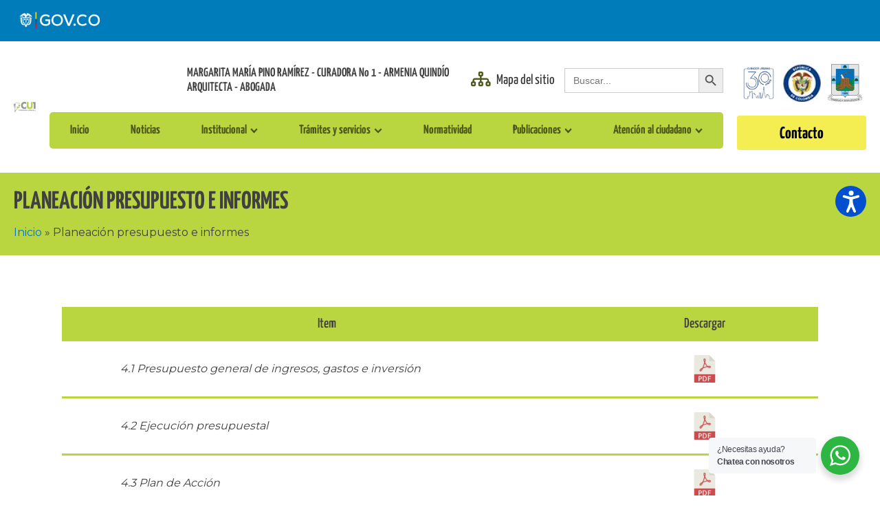

--- FILE ---
content_type: text/html; charset=UTF-8
request_url: https://curaduria1armenia.com/planeacion-presupuesto-e-informes/
body_size: 21852
content:
<!DOCTYPE html>
<html lang="es" >
<head>
<meta charset="UTF-8">
<meta name="viewport" content="width=device-width, initial-scale=1.0">
<!-- WP_HEAD() START -->
<meta name='robots' content='index, follow, max-image-preview:large, max-snippet:-1, max-video-preview:-1' />

	<!-- This site is optimized with the Yoast SEO plugin v22.7 - https://yoast.com/wordpress/plugins/seo/ -->
	<title>Planeación presupuesto e informes - Curaduria Urbana 1 Armenia</title>
	<link rel="canonical" href="https://curaduria1armenia.com/planeacion-presupuesto-e-informes/" />
	<meta property="og:locale" content="es_ES" />
	<meta property="og:type" content="article" />
	<meta property="og:title" content="Planeación presupuesto e informes - Curaduria Urbana 1 Armenia" />
	<meta property="og:url" content="https://curaduria1armenia.com/planeacion-presupuesto-e-informes/" />
	<meta property="og:site_name" content="Curaduria Urbana 1 Armenia" />
	<meta name="twitter:card" content="summary_large_image" />
	<script type="application/ld+json" class="yoast-schema-graph">{"@context":"https://schema.org","@graph":[{"@type":"WebPage","@id":"https://curaduria1armenia.com/planeacion-presupuesto-e-informes/","url":"https://curaduria1armenia.com/planeacion-presupuesto-e-informes/","name":"Planeación presupuesto e informes - Curaduria Urbana 1 Armenia","isPartOf":{"@id":"https://curaduria1armenia.com/#website"},"datePublished":"2023-01-17T17:58:23+00:00","dateModified":"2023-01-17T17:58:23+00:00","breadcrumb":{"@id":"https://curaduria1armenia.com/planeacion-presupuesto-e-informes/#breadcrumb"},"inLanguage":"es","potentialAction":[{"@type":"ReadAction","target":["https://curaduria1armenia.com/planeacion-presupuesto-e-informes/"]}]},{"@type":"BreadcrumbList","@id":"https://curaduria1armenia.com/planeacion-presupuesto-e-informes/#breadcrumb","itemListElement":[{"@type":"ListItem","position":1,"name":"Inicio","item":"https://curaduria1armenia.com/"},{"@type":"ListItem","position":2,"name":"Planeación presupuesto e informes"}]},{"@type":"WebSite","@id":"https://curaduria1armenia.com/#website","url":"https://curaduria1armenia.com/","name":"Curaduria Urbana 1 Armenia","description":"Estudiamos, Tramitamos y expedimos licencias urbanísticas.","publisher":{"@id":"https://curaduria1armenia.com/#organization"},"potentialAction":[{"@type":"SearchAction","target":{"@type":"EntryPoint","urlTemplate":"https://curaduria1armenia.com/?s={search_term_string}"},"query-input":"required name=search_term_string"}],"inLanguage":"es"},{"@type":"Organization","@id":"https://curaduria1armenia.com/#organization","name":"Curaduria Urbana 1 Armenia","url":"https://curaduria1armenia.com/","logo":{"@type":"ImageObject","inLanguage":"es","@id":"https://curaduria1armenia.com/#/schema/logo/image/","url":"http://curaduria1armenia.com/wp-content/uploads/2023/01/logo-curaduria-1-armenia-1.png","contentUrl":"http://curaduria1armenia.com/wp-content/uploads/2023/01/logo-curaduria-1-armenia-1.png","width":250,"height":117,"caption":"Curaduria Urbana 1 Armenia"},"image":{"@id":"https://curaduria1armenia.com/#/schema/logo/image/"}}]}</script>
	<!-- / Yoast SEO plugin. -->


<link id="ma-customfonts" href="//curaduria1armenia.com/wp-content/uploads/fonts/ma_customfonts.css?ver=325917c5" rel="stylesheet" type="text/css" />
<style id='wp-block-library-inline-css'>
:root{--wp-admin-theme-color:#007cba;--wp-admin-theme-color--rgb:0,124,186;--wp-admin-theme-color-darker-10:#006ba1;--wp-admin-theme-color-darker-10--rgb:0,107,161;--wp-admin-theme-color-darker-20:#005a87;--wp-admin-theme-color-darker-20--rgb:0,90,135;--wp-admin-border-width-focus:2px;--wp-block-synced-color:#7a00df;--wp-block-synced-color--rgb:122,0,223;--wp-bound-block-color:#9747ff}@media (min-resolution:192dpi){:root{--wp-admin-border-width-focus:1.5px}}.wp-element-button{cursor:pointer}:root{--wp--preset--font-size--normal:16px;--wp--preset--font-size--huge:42px}:root .has-very-light-gray-background-color{background-color:#eee}:root .has-very-dark-gray-background-color{background-color:#313131}:root .has-very-light-gray-color{color:#eee}:root .has-very-dark-gray-color{color:#313131}:root .has-vivid-green-cyan-to-vivid-cyan-blue-gradient-background{background:linear-gradient(135deg,#00d084,#0693e3)}:root .has-purple-crush-gradient-background{background:linear-gradient(135deg,#34e2e4,#4721fb 50%,#ab1dfe)}:root .has-hazy-dawn-gradient-background{background:linear-gradient(135deg,#faaca8,#dad0ec)}:root .has-subdued-olive-gradient-background{background:linear-gradient(135deg,#fafae1,#67a671)}:root .has-atomic-cream-gradient-background{background:linear-gradient(135deg,#fdd79a,#004a59)}:root .has-nightshade-gradient-background{background:linear-gradient(135deg,#330968,#31cdcf)}:root .has-midnight-gradient-background{background:linear-gradient(135deg,#020381,#2874fc)}.has-regular-font-size{font-size:1em}.has-larger-font-size{font-size:2.625em}.has-normal-font-size{font-size:var(--wp--preset--font-size--normal)}.has-huge-font-size{font-size:var(--wp--preset--font-size--huge)}.has-text-align-center{text-align:center}.has-text-align-left{text-align:left}.has-text-align-right{text-align:right}#end-resizable-editor-section{display:none}.aligncenter{clear:both}.items-justified-left{justify-content:flex-start}.items-justified-center{justify-content:center}.items-justified-right{justify-content:flex-end}.items-justified-space-between{justify-content:space-between}.screen-reader-text{border:0;clip:rect(1px,1px,1px,1px);-webkit-clip-path:inset(50%);clip-path:inset(50%);height:1px;margin:-1px;overflow:hidden;padding:0;position:absolute;width:1px;word-wrap:normal!important}.screen-reader-text:focus{background-color:#ddd;clip:auto!important;-webkit-clip-path:none;clip-path:none;color:#444;display:block;font-size:1em;height:auto;left:5px;line-height:normal;padding:15px 23px 14px;text-decoration:none;top:5px;width:auto;z-index:100000}html :where(.has-border-color){border-style:solid}html :where([style*=border-top-color]){border-top-style:solid}html :where([style*=border-right-color]){border-right-style:solid}html :where([style*=border-bottom-color]){border-bottom-style:solid}html :where([style*=border-left-color]){border-left-style:solid}html :where([style*=border-width]){border-style:solid}html :where([style*=border-top-width]){border-top-style:solid}html :where([style*=border-right-width]){border-right-style:solid}html :where([style*=border-bottom-width]){border-bottom-style:solid}html :where([style*=border-left-width]){border-left-style:solid}html :where(img[class*=wp-image-]){height:auto;max-width:100%}:where(figure){margin:0 0 1em}html :where(.is-position-sticky){--wp-admin--admin-bar--position-offset:var(--wp-admin--admin-bar--height,0px)}@media screen and (max-width:600px){html :where(.is-position-sticky){--wp-admin--admin-bar--position-offset:0px}}
</style>
<link rel='stylesheet' id='nta-css-popup-css' href='https://curaduria1armenia.com/wp-content/plugins/wp-whatsapp/assets/dist/css/style.css?ver=6.5.7' media='all' />
<style id='classic-theme-styles-inline-css'>
/*! This file is auto-generated */
.wp-block-button__link{color:#fff;background-color:#32373c;border-radius:9999px;box-shadow:none;text-decoration:none;padding:calc(.667em + 2px) calc(1.333em + 2px);font-size:1.125em}.wp-block-file__button{background:#32373c;color:#fff;text-decoration:none}
</style>
<style id='global-styles-inline-css'>
body{--wp--preset--color--black: #000000;--wp--preset--color--cyan-bluish-gray: #abb8c3;--wp--preset--color--white: #ffffff;--wp--preset--color--pale-pink: #f78da7;--wp--preset--color--vivid-red: #cf2e2e;--wp--preset--color--luminous-vivid-orange: #ff6900;--wp--preset--color--luminous-vivid-amber: #fcb900;--wp--preset--color--light-green-cyan: #7bdcb5;--wp--preset--color--vivid-green-cyan: #00d084;--wp--preset--color--pale-cyan-blue: #8ed1fc;--wp--preset--color--vivid-cyan-blue: #0693e3;--wp--preset--color--vivid-purple: #9b51e0;--wp--preset--color--base: #ffffff;--wp--preset--color--contrast: #000000;--wp--preset--color--primary: #9DFF20;--wp--preset--color--secondary: #345C00;--wp--preset--color--tertiary: #F6F6F6;--wp--preset--gradient--vivid-cyan-blue-to-vivid-purple: linear-gradient(135deg,rgba(6,147,227,1) 0%,rgb(155,81,224) 100%);--wp--preset--gradient--light-green-cyan-to-vivid-green-cyan: linear-gradient(135deg,rgb(122,220,180) 0%,rgb(0,208,130) 100%);--wp--preset--gradient--luminous-vivid-amber-to-luminous-vivid-orange: linear-gradient(135deg,rgba(252,185,0,1) 0%,rgba(255,105,0,1) 100%);--wp--preset--gradient--luminous-vivid-orange-to-vivid-red: linear-gradient(135deg,rgba(255,105,0,1) 0%,rgb(207,46,46) 100%);--wp--preset--gradient--very-light-gray-to-cyan-bluish-gray: linear-gradient(135deg,rgb(238,238,238) 0%,rgb(169,184,195) 100%);--wp--preset--gradient--cool-to-warm-spectrum: linear-gradient(135deg,rgb(74,234,220) 0%,rgb(151,120,209) 20%,rgb(207,42,186) 40%,rgb(238,44,130) 60%,rgb(251,105,98) 80%,rgb(254,248,76) 100%);--wp--preset--gradient--blush-light-purple: linear-gradient(135deg,rgb(255,206,236) 0%,rgb(152,150,240) 100%);--wp--preset--gradient--blush-bordeaux: linear-gradient(135deg,rgb(254,205,165) 0%,rgb(254,45,45) 50%,rgb(107,0,62) 100%);--wp--preset--gradient--luminous-dusk: linear-gradient(135deg,rgb(255,203,112) 0%,rgb(199,81,192) 50%,rgb(65,88,208) 100%);--wp--preset--gradient--pale-ocean: linear-gradient(135deg,rgb(255,245,203) 0%,rgb(182,227,212) 50%,rgb(51,167,181) 100%);--wp--preset--gradient--electric-grass: linear-gradient(135deg,rgb(202,248,128) 0%,rgb(113,206,126) 100%);--wp--preset--gradient--midnight: linear-gradient(135deg,rgb(2,3,129) 0%,rgb(40,116,252) 100%);--wp--preset--font-size--small: clamp(0.875rem, 0.875rem + ((1vw - 0.2rem) * 0.227), 1rem);--wp--preset--font-size--medium: clamp(1rem, 1rem + ((1vw - 0.2rem) * 0.227), 1.125rem);--wp--preset--font-size--large: clamp(1.75rem, 1.75rem + ((1vw - 0.2rem) * 0.227), 1.875rem);--wp--preset--font-size--x-large: 2.25rem;--wp--preset--font-size--xx-large: clamp(6.1rem, 6.1rem + ((1vw - 0.2rem) * 7.091), 10rem);--wp--preset--font-family--dm-sans: "DM Sans", sans-serif;--wp--preset--font-family--ibm-plex-mono: 'IBM Plex Mono', monospace;--wp--preset--font-family--inter: "Inter", sans-serif;--wp--preset--font-family--system-font: -apple-system,BlinkMacSystemFont,"Segoe UI",Roboto,Oxygen-Sans,Ubuntu,Cantarell,"Helvetica Neue",sans-serif;--wp--preset--font-family--source-serif-pro: "Source Serif Pro", serif;--wp--preset--spacing--30: clamp(1.5rem, 5vw, 2rem);--wp--preset--spacing--40: clamp(1.8rem, 1.8rem + ((1vw - 0.48rem) * 2.885), 3rem);--wp--preset--spacing--50: clamp(2.5rem, 8vw, 4.5rem);--wp--preset--spacing--60: clamp(3.75rem, 10vw, 7rem);--wp--preset--spacing--70: clamp(5rem, 5.25rem + ((1vw - 0.48rem) * 9.096), 8rem);--wp--preset--spacing--80: clamp(7rem, 14vw, 11rem);--wp--preset--shadow--natural: 6px 6px 9px rgba(0, 0, 0, 0.2);--wp--preset--shadow--deep: 12px 12px 50px rgba(0, 0, 0, 0.4);--wp--preset--shadow--sharp: 6px 6px 0px rgba(0, 0, 0, 0.2);--wp--preset--shadow--outlined: 6px 6px 0px -3px rgba(255, 255, 255, 1), 6px 6px rgba(0, 0, 0, 1);--wp--preset--shadow--crisp: 6px 6px 0px rgba(0, 0, 0, 1);}:where(body .is-layout-flow)  > :first-child:first-child{margin-block-start: 0;}:where(body .is-layout-flow)  > :last-child:last-child{margin-block-end: 0;}:where(body .is-layout-flow)  > *{margin-block-start: 1.5rem;margin-block-end: 0;}:where(body .is-layout-constrained)  > :first-child:first-child{margin-block-start: 0;}:where(body .is-layout-constrained)  > :last-child:last-child{margin-block-end: 0;}:where(body .is-layout-constrained)  > *{margin-block-start: 1.5rem;margin-block-end: 0;}:where(body .is-layout-flex) {gap: 1.5rem;}:where(body .is-layout-grid) {gap: 1.5rem;}body .is-layout-flex{display: flex;}body .is-layout-flex{flex-wrap: wrap;align-items: center;}body .is-layout-flex > *{margin: 0;}body .is-layout-grid{display: grid;}body .is-layout-grid > *{margin: 0;}.has-black-color{color: var(--wp--preset--color--black) !important;}.has-cyan-bluish-gray-color{color: var(--wp--preset--color--cyan-bluish-gray) !important;}.has-white-color{color: var(--wp--preset--color--white) !important;}.has-pale-pink-color{color: var(--wp--preset--color--pale-pink) !important;}.has-vivid-red-color{color: var(--wp--preset--color--vivid-red) !important;}.has-luminous-vivid-orange-color{color: var(--wp--preset--color--luminous-vivid-orange) !important;}.has-luminous-vivid-amber-color{color: var(--wp--preset--color--luminous-vivid-amber) !important;}.has-light-green-cyan-color{color: var(--wp--preset--color--light-green-cyan) !important;}.has-vivid-green-cyan-color{color: var(--wp--preset--color--vivid-green-cyan) !important;}.has-pale-cyan-blue-color{color: var(--wp--preset--color--pale-cyan-blue) !important;}.has-vivid-cyan-blue-color{color: var(--wp--preset--color--vivid-cyan-blue) !important;}.has-vivid-purple-color{color: var(--wp--preset--color--vivid-purple) !important;}.has-black-background-color{background-color: var(--wp--preset--color--black) !important;}.has-cyan-bluish-gray-background-color{background-color: var(--wp--preset--color--cyan-bluish-gray) !important;}.has-white-background-color{background-color: var(--wp--preset--color--white) !important;}.has-pale-pink-background-color{background-color: var(--wp--preset--color--pale-pink) !important;}.has-vivid-red-background-color{background-color: var(--wp--preset--color--vivid-red) !important;}.has-luminous-vivid-orange-background-color{background-color: var(--wp--preset--color--luminous-vivid-orange) !important;}.has-luminous-vivid-amber-background-color{background-color: var(--wp--preset--color--luminous-vivid-amber) !important;}.has-light-green-cyan-background-color{background-color: var(--wp--preset--color--light-green-cyan) !important;}.has-vivid-green-cyan-background-color{background-color: var(--wp--preset--color--vivid-green-cyan) !important;}.has-pale-cyan-blue-background-color{background-color: var(--wp--preset--color--pale-cyan-blue) !important;}.has-vivid-cyan-blue-background-color{background-color: var(--wp--preset--color--vivid-cyan-blue) !important;}.has-vivid-purple-background-color{background-color: var(--wp--preset--color--vivid-purple) !important;}.has-black-border-color{border-color: var(--wp--preset--color--black) !important;}.has-cyan-bluish-gray-border-color{border-color: var(--wp--preset--color--cyan-bluish-gray) !important;}.has-white-border-color{border-color: var(--wp--preset--color--white) !important;}.has-pale-pink-border-color{border-color: var(--wp--preset--color--pale-pink) !important;}.has-vivid-red-border-color{border-color: var(--wp--preset--color--vivid-red) !important;}.has-luminous-vivid-orange-border-color{border-color: var(--wp--preset--color--luminous-vivid-orange) !important;}.has-luminous-vivid-amber-border-color{border-color: var(--wp--preset--color--luminous-vivid-amber) !important;}.has-light-green-cyan-border-color{border-color: var(--wp--preset--color--light-green-cyan) !important;}.has-vivid-green-cyan-border-color{border-color: var(--wp--preset--color--vivid-green-cyan) !important;}.has-pale-cyan-blue-border-color{border-color: var(--wp--preset--color--pale-cyan-blue) !important;}.has-vivid-cyan-blue-border-color{border-color: var(--wp--preset--color--vivid-cyan-blue) !important;}.has-vivid-purple-border-color{border-color: var(--wp--preset--color--vivid-purple) !important;}.has-vivid-cyan-blue-to-vivid-purple-gradient-background{background: var(--wp--preset--gradient--vivid-cyan-blue-to-vivid-purple) !important;}.has-light-green-cyan-to-vivid-green-cyan-gradient-background{background: var(--wp--preset--gradient--light-green-cyan-to-vivid-green-cyan) !important;}.has-luminous-vivid-amber-to-luminous-vivid-orange-gradient-background{background: var(--wp--preset--gradient--luminous-vivid-amber-to-luminous-vivid-orange) !important;}.has-luminous-vivid-orange-to-vivid-red-gradient-background{background: var(--wp--preset--gradient--luminous-vivid-orange-to-vivid-red) !important;}.has-very-light-gray-to-cyan-bluish-gray-gradient-background{background: var(--wp--preset--gradient--very-light-gray-to-cyan-bluish-gray) !important;}.has-cool-to-warm-spectrum-gradient-background{background: var(--wp--preset--gradient--cool-to-warm-spectrum) !important;}.has-blush-light-purple-gradient-background{background: var(--wp--preset--gradient--blush-light-purple) !important;}.has-blush-bordeaux-gradient-background{background: var(--wp--preset--gradient--blush-bordeaux) !important;}.has-luminous-dusk-gradient-background{background: var(--wp--preset--gradient--luminous-dusk) !important;}.has-pale-ocean-gradient-background{background: var(--wp--preset--gradient--pale-ocean) !important;}.has-electric-grass-gradient-background{background: var(--wp--preset--gradient--electric-grass) !important;}.has-midnight-gradient-background{background: var(--wp--preset--gradient--midnight) !important;}.has-small-font-size{font-size: var(--wp--preset--font-size--small) !important;}.has-medium-font-size{font-size: var(--wp--preset--font-size--medium) !important;}.has-large-font-size{font-size: var(--wp--preset--font-size--large) !important;}.has-x-large-font-size{font-size: var(--wp--preset--font-size--x-large) !important;}
#_posts_grid-120-2 .oxy-post .oxy-read-more {
		visibility:hidden !important;
}


#_posts_grid-120-2 .oxy-post .oxy-read-more:before {
		content: " Leer Mas " !important;
		visibility: visible !important;
		background-color: #B9D540;
		padding-top: 10px;
		padding-bottom: 10px;
		padding-left: 50px;
		padding-right: 50px;
		border-radius: 5px;
}
</style>
<link rel='stylesheet' id='oxygen-css' href='https://curaduria1armenia.com/wp-content/plugins/oxygen/component-framework/oxygen.css?ver=4.0.1' media='all' />
<link rel='stylesheet' id='wpos-slick-style-css' href='https://curaduria1armenia.com/wp-content/plugins/wp-logo-showcase-responsive-slider-slider/assets/css/slick.css?ver=3.7' media='all' />
<link rel='stylesheet' id='wpls-public-style-css' href='https://curaduria1armenia.com/wp-content/plugins/wp-logo-showcase-responsive-slider-slider/assets/css/wpls-public.css?ver=3.7' media='all' />
<link rel='stylesheet' id='ivory-search-styles-css' href='https://curaduria1armenia.com/wp-content/plugins/add-search-to-menu/public/css/ivory-search.min.css?ver=5.5.13' media='all' />
<link rel='stylesheet' id='csshero-main-stylesheet-css' href='https://curaduria1armenia.com/wp-content/uploads/2023/02/csshero-static-style-twenty-twenty-three.css?ver=12' media='all' />
<script src="https://curaduria1armenia.com/wp-includes/js/jquery/jquery.min.js?ver=3.7.1" id="jquery-core-js"></script>
<link rel="https://api.w.org/" href="https://curaduria1armenia.com/wp-json/" /><link rel="alternate" type="application/json" href="https://curaduria1armenia.com/wp-json/wp/v2/pages/227" /><meta name="generator" content="WordPress 6.5.7" />
<link rel='shortlink' href='https://curaduria1armenia.com/?p=227' />
<link rel="alternate" type="application/json+oembed" href="https://curaduria1armenia.com/wp-json/oembed/1.0/embed?url=https%3A%2F%2Fcuraduria1armenia.com%2Fplaneacion-presupuesto-e-informes%2F" />
<link rel="alternate" type="text/xml+oembed" href="https://curaduria1armenia.com/wp-json/oembed/1.0/embed?url=https%3A%2F%2Fcuraduria1armenia.com%2Fplaneacion-presupuesto-e-informes%2F&#038;format=xml" />
<link type="text/css" href="https://curaduria1armenia.com/wp-content/plugins/screenreader/libraries/controller/css/accessible.css" rel="stylesheet" charset="utf-8"/><script type="text/javascript" src="https://curaduria1armenia.com/wp-content/plugins/screenreader/languages/es-ES.js" charset="utf-8"></script><script type="text/javascript" src="https://curaduria1armenia.com/wp-content/plugins/screenreader/libraries/tts/soundmanager/soundmanager2.js" charset="utf-8"></script><script type="text/javascript" src="https://curaduria1armenia.com/wp-content/plugins/screenreader/libraries/tts/tts.js" charset="utf-8" defer="defer"></script><script type="text/javascript" src="https://curaduria1armenia.com/wp-content/plugins/screenreader/libraries/controller/controller.js" charset="utf-8" defer="defer"></script><script type="text/javascript" src="https://curaduria1armenia.com/wp-content/plugins/screenreader/libraries/tts/responsivevoice.js" charset="utf-8" defer="defer"></script><style type='text/css'>#accessibility-links #text_plugin{width:80px;}</style>	<script type="text/javascript">
		window.soundManager.url = 'https://curaduria1armenia.com/wp-content/plugins/screenreader/libraries/tts/soundmanager/swf/';
		window.soundManager.debugMode = false;
		window.soundManager.defaultOptions.volume = 80;
	
		var screenReaderConfigOptions = {	baseURI: 'https://curaduria1armenia.com/wp-content/plugins/screenreader/',
											token: '7d050bab83fca2b2a8eb2643d23e122a',
											langCode: 'es',
											chunkLength: 300,
											gtranslateIntegration: 0,
											readElementsHovering: 0,
											elementsHoveringSelector: 'p',
											screenReaderVolume: '80',
											screenReaderVoiceSpeed: 'normal',
											position: 'topright',
											scrolling: 'fixed',
											targetAppendto: 'html',
											targetAppendMode: 'bottom',
											preload: 1,
											autoBackgroundColor: 1,
											readPage: 1,
											readChildNodes: 1,
											ieHighContrast: 1,
											ieHighContrastAdvanced: 1,
											selectedStorage: 'session',
											selectMainpageareaText: 0,
											excludeScripts: 1,
											readImages: 0,
											readImagesAttribute: 'alt',
											readImagesOrdering: 'before',
											readImagesHovering: 0,
											mainpageSelector: '*[name*=main], *[class*=main], *[id*=main]',
											showlabel: 1,
											labeltext: 'Screen Reader',
											screenreaderIcon: 'audio',
											screenreader: 1,
											highcontrast: 1,
											highcontrastAlternate: 1,
											colorHue: 180,
											colorBrightness: 6,
											rootTarget: 1,
											dyslexicFont: 1,
											grayHues: 1,
											spacingSize: 1,
											spacingSizeMin: 0,
											spacingSizeMax: 10,
											bigCursor: 1,
											readingGuides: 1,
											readability: 1,
											readabilitySelector: '#main,article',
											hideImages: 0,
											fontsizeMinimizedToolbar: 0,
											hoverMinimizedToolbar: 0,
											fontsize: 1,
											fontsizeDefault: 100,
											fontsizeMin: 50,
											fontsizeMax: 200,
											fontsizeSelector: '',
											fontSizeHeadersIncrement: 20,
											toolbarBgcolor: '#EEE',
											template: 'accessible.css',
											templateOrientation: 'vertical',
											accesskey_play: 'P',
											accesskey_pause: 'E',
											accesskey_stop: 'S',
											accesskey_increase: 'O',
											accesskey_decrease: 'U',
											accesskey_reset: 'R',
											accesskey_highcontrast: 'H',
											accesskey_highcontrast2: 'J',
											accesskey_highcontrast3: 'K',
											accesskey_dyslexic: 'D',
											accesskey_grayhues: 'G',
											accesskey_spacingsize_increase: 'M',
											accesskey_spacingsize_decrease: 'N',
											accesskey_bigcursor: 'W',
											accesskey_reading_guides: 'V',
											accesskey_readability: 'Q',
											accesskey_hideimages: 'F',
											accesskey_skiptocontents: 'C',
											accesskey_minimized: 'L',
											volume_accesskeys: 1,
											accesskey_increase_volume: '+',
											accesskey_decrease_volume: '-',
											readerEngine: 'proxy_responsive',
											useMobileReaderEngine: 0,
											mobileReaderEngine: 'proxy_responsive',
											proxyResponsiveApikey: 'YkiNlVQr',
											hideOnMobile: 0,
											useMinimizedToolbar: 1,
											statusMinimizedToolbar: 'closed',
											minimizedToolbarOnlyMobile: 0,
											showSkipToContents: 0,
											skipToContentsSelector: '',
											removeLinksTarget: 0,
											resetButtonBehavior: 'fontsize'
										};
	</script><style id='wp-fonts-local'>
@font-face{font-family:"DM Sans";font-style:normal;font-weight:400;font-display:fallback;src:url('https://curaduria1armenia.com/wp-content/themes/oxygen-is-not-a-theme/assets/fonts/dm-sans/DMSans-Regular.woff2') format('woff2');font-stretch:normal;}
@font-face{font-family:"DM Sans";font-style:italic;font-weight:400;font-display:fallback;src:url('https://curaduria1armenia.com/wp-content/themes/oxygen-is-not-a-theme/assets/fonts/dm-sans/DMSans-Regular-Italic.woff2') format('woff2');font-stretch:normal;}
@font-face{font-family:"DM Sans";font-style:normal;font-weight:700;font-display:fallback;src:url('https://curaduria1armenia.com/wp-content/themes/oxygen-is-not-a-theme/assets/fonts/dm-sans/DMSans-Bold.woff2') format('woff2');font-stretch:normal;}
@font-face{font-family:"DM Sans";font-style:italic;font-weight:700;font-display:fallback;src:url('https://curaduria1armenia.com/wp-content/themes/oxygen-is-not-a-theme/assets/fonts/dm-sans/DMSans-Bold-Italic.woff2') format('woff2');font-stretch:normal;}
@font-face{font-family:"IBM Plex Mono";font-style:normal;font-weight:300;font-display:block;src:url('https://curaduria1armenia.com/wp-content/themes/oxygen-is-not-a-theme/assets/fonts/ibm-plex-mono/IBMPlexMono-Light.woff2') format('woff2');font-stretch:normal;}
@font-face{font-family:"IBM Plex Mono";font-style:normal;font-weight:400;font-display:block;src:url('https://curaduria1armenia.com/wp-content/themes/oxygen-is-not-a-theme/assets/fonts/ibm-plex-mono/IBMPlexMono-Regular.woff2') format('woff2');font-stretch:normal;}
@font-face{font-family:"IBM Plex Mono";font-style:italic;font-weight:400;font-display:block;src:url('https://curaduria1armenia.com/wp-content/themes/oxygen-is-not-a-theme/assets/fonts/ibm-plex-mono/IBMPlexMono-Italic.woff2') format('woff2');font-stretch:normal;}
@font-face{font-family:"IBM Plex Mono";font-style:normal;font-weight:700;font-display:block;src:url('https://curaduria1armenia.com/wp-content/themes/oxygen-is-not-a-theme/assets/fonts/ibm-plex-mono/IBMPlexMono-Bold.woff2') format('woff2');font-stretch:normal;}
@font-face{font-family:Inter;font-style:normal;font-weight:200 900;font-display:fallback;src:url('https://curaduria1armenia.com/wp-content/themes/oxygen-is-not-a-theme/assets/fonts/inter/Inter-VariableFont_slnt,wght.ttf') format('truetype');font-stretch:normal;}
@font-face{font-family:"Source Serif Pro";font-style:normal;font-weight:200 900;font-display:fallback;src:url('https://curaduria1armenia.com/wp-content/themes/oxygen-is-not-a-theme/assets/fonts/source-serif-pro/SourceSerif4Variable-Roman.ttf.woff2') format('woff2');font-stretch:normal;}
@font-face{font-family:"Source Serif Pro";font-style:italic;font-weight:200 900;font-display:fallback;src:url('https://curaduria1armenia.com/wp-content/themes/oxygen-is-not-a-theme/assets/fonts/source-serif-pro/SourceSerif4Variable-Italic.ttf.woff2') format('woff2');font-stretch:normal;}
</style>
<link rel="icon" href="https://curaduria1armenia.com/wp-content/uploads/2023/01/cropped-pin-curaduria-1-32x32.png" sizes="32x32" />
<link rel="icon" href="https://curaduria1armenia.com/wp-content/uploads/2023/01/cropped-pin-curaduria-1-192x192.png" sizes="192x192" />
<link rel="apple-touch-icon" href="https://curaduria1armenia.com/wp-content/uploads/2023/01/cropped-pin-curaduria-1-180x180.png" />
<meta name="msapplication-TileImage" content="https://curaduria1armenia.com/wp-content/uploads/2023/01/cropped-pin-curaduria-1-270x270.png" />
<link href="https://fonts.googleapis.com/css?family=Montserrat:100,200,300,400,500,600,700,800,900|Montserrat:100,200,300,400,500,600,700,800,900|YanoneKaffeesatz:100,200,300,400,500,600,700,800,900|Montserrat:100,200,300,400,500,600,700,800,900" rel="stylesheet"><link rel='stylesheet' id='oxygen-cache-155-css' href='//curaduria1armenia.com/wp-content/uploads/oxygen/css/155.css?cache=1738849872&#038;ver=6.5.7' media='all' />
<link rel='stylesheet' id='oxygen-cache-227-css' href='//curaduria1armenia.com/wp-content/uploads/oxygen/css/227.css?cache=1704385895&#038;ver=6.5.7' media='all' />
<link rel='stylesheet' id='oxygen-universal-styles-css' href='//curaduria1armenia.com/wp-content/uploads/oxygen/css/universal.css?cache=1768319103&#038;ver=6.5.7' media='all' />
			<style type="text/css">
					</style>
		<!-- END OF WP_HEAD() -->
</head>
<body class="page-template-default page page-id-227 wp-embed-responsive  oxygen-body oxygen-is-not-a-theme" >




						<section id="section-2-155" class=" ct-section" ><div class="ct-section-inner-wrap"><a id="link-88-155" class="ct-link" href="https://www.gov.co/"   ><img  id="image-3-155" alt="logo gov 2" src="https://curaduria1armenia.com/wp-content/uploads/2023/01/logo_gov-1.png" class="ct-image" srcset="" sizes="(max-width: 138px) 100vw, 138px" /></a></div></section><header id="_header-4-155" class="oxy-header-wrapper oxy-overlay-header oxy-header" ><div id="_header_row-5-155" class="oxy-header-row" ><div class="oxy-header-container"><div id="_header_left-6-155" class="oxy-header-left" ><a id="link-10-155" class="ct-link" href="/" target="_self"  ><img  id="image-9-155" alt="logo curaduria 1" src="https://curaduria1armenia.com/wp-content/uploads/2023/01/logo-curaduria-1-armenia-1.png" class="ct-image" srcset="" sizes="(max-width: 250px) 100vw, 250px" /></a></div><div id="_header_center-7-155" class="oxy-header-center" ></div><div id="_header_right-8-155" class="oxy-header-right" ><div id="div_block-11-155" class="ct-div-block" ><div id="div_block-13-155" class="ct-div-block" ><div id="div_block-17-155" class="ct-div-block" ><div id="div_block-25-155" class="ct-div-block" ><div id="text_block-32-155" class="ct-text-block" >MARGARITA MARÍA PINO RAMÍREZ - CURADORA No 1 - ARMENIA QUINDÍO<br>ARQUITECTA  - ABOGADA</div></div><div id="div_block-26-155" class="ct-div-block" ><a id="link-28-155" class="ct-link" href="http://curaduria1armenia.com/mapa-de-sitio/"   ><img  id="image-29-155" alt="mapa del sitio" src="https://curaduria1armenia.com/wp-content/uploads/2023/01/mapa-sitio.png" class="ct-image" srcset="" sizes="(max-width: 29px) 100vw, 29px" /><div id="text_block-30-155" class="ct-text-block" >Mapa del sitio</div></a></div><div id="shortcode-23-155" class="ct-shortcode" ><form  class="is-search-form is-form-style is-form-style-3 is-form-id-156 " action="https://curaduria1armenia.com/" method="get" role="search" ><label for="is-search-input-156"><span class="is-screen-reader-text">Buscar:</span><input  type="search" id="is-search-input-156" name="s" value="" class="is-search-input" placeholder="Buscar..." autocomplete=off /></label><button type="submit" class="is-search-submit"><span class="is-screen-reader-text">Botón de búsqueda</span><span class="is-search-icon"><svg focusable="false" aria-label="Buscar" xmlns="http://www.w3.org/2000/svg" viewBox="0 0 24 24" width="24px"><path d="M15.5 14h-.79l-.28-.27C15.41 12.59 16 11.11 16 9.5 16 5.91 13.09 3 9.5 3S3 5.91 3 9.5 5.91 16 9.5 16c1.61 0 3.09-.59 4.23-1.57l.27.28v.79l5 4.99L20.49 19l-4.99-5zm-6 0C7.01 14 5 11.99 5 9.5S7.01 5 9.5 5 14 7.01 14 9.5 11.99 14 9.5 14z"></path></svg></span></button><input type="hidden" name="id" value="156" /></form></div></div><div id="div_block-18-155" class="ct-div-block" >
		<div id="-pro-menu-24-155" class="oxy-pro-menu "><div class="oxy-pro-menu-mobile-open-icon  oxy-pro-menu-off-canvas-trigger oxy-pro-menu-off-canvas-left" data-off-canvas-alignment="left"><svg id="-pro-menu-24-155-open-icon"><use xlink:href="#Lineariconsicon-menu"></use></svg>Menu</div>

                
        <div class="oxy-pro-menu-container  oxy-pro-menu-dropdown-links-visible-on-mobile oxy-pro-menu-dropdown-links-toggle oxy-pro-menu-show-dropdown" data-aos-duration="200" 

             data-oxy-pro-menu-dropdown-animation=""
             data-oxy-pro-menu-dropdown-animation-duration="0.4"
             data-entire-parent-toggles-dropdown="true"

                          data-oxy-pro-menu-off-canvas-animation="slide-right"
             
                          data-oxy-pro-menu-dropdown-animation-duration="0.2"
             
                          data-oxy-pro-menu-dropdown-links-on-mobile="toggle">
             
            <div class="menu-menu-principal-container"><ul id="menu-menu-principal" class="oxy-pro-menu-list"><li id="menu-item-49" class="menu-item menu-item-type-custom menu-item-object-custom menu-item-home menu-item-49"><a href="http://curaduria1armenia.com/">Inicio</a></li>
<li id="menu-item-58" class="menu-item menu-item-type-post_type menu-item-object-page menu-item-58"><a href="https://curaduria1armenia.com/noticias/">Noticias</a></li>
<li id="menu-item-68" class="menu-item menu-item-type-custom menu-item-object-custom menu-item-has-children menu-item-68"><a href="#">Institucional</a>
<ul class="sub-menu">
	<li id="menu-item-63" class="menu-item menu-item-type-post_type menu-item-object-page menu-item-63"><a href="https://curaduria1armenia.com/quienes-somos/">Quienes Somos</a></li>
	<li id="menu-item-56" class="menu-item menu-item-type-post_type menu-item-object-page menu-item-56"><a href="https://curaduria1armenia.com/mision-vision/">Misión Visión</a></li>
	<li id="menu-item-59" class="menu-item menu-item-type-post_type menu-item-object-page menu-item-59"><a href="https://curaduria1armenia.com/objetivos/">Objetivos</a></li>
	<li id="menu-item-55" class="menu-item menu-item-type-post_type menu-item-object-page menu-item-55"><a href="https://curaduria1armenia.com/mapa-procesos/">Mapa Procesos</a></li>
	<li id="menu-item-51" class="menu-item menu-item-type-post_type menu-item-object-page menu-item-51"><a href="https://curaduria1armenia.com/organigrama/">Organigrama</a></li>
	<li id="menu-item-53" class="menu-item menu-item-type-post_type menu-item-object-page menu-item-53"><a href="https://curaduria1armenia.com/manual-de-funciones/">Competencias y funciones</a></li>
</ul>
</li>
<li id="menu-item-66" class="menu-item menu-item-type-post_type menu-item-object-page menu-item-has-children menu-item-66"><a href="https://curaduria1armenia.com/tramites-y-servicios/">Trámites y servicios</a>
<ul class="sub-menu">
	<li id="menu-item-69" class="menu-item menu-item-type-custom menu-item-object-custom menu-item-has-children menu-item-69"><a href="#">Clases de licencia</a>
	<ul class="sub-menu">
		<li id="menu-item-67" class="menu-item menu-item-type-post_type menu-item-object-page menu-item-67"><a href="https://curaduria1armenia.com/urbanizacion/">Urbanización</a></li>
		<li id="menu-item-61" class="menu-item menu-item-type-post_type menu-item-object-page menu-item-61"><a href="https://curaduria1armenia.com/parcelacion/">Parcelación</a></li>
		<li id="menu-item-65" class="menu-item menu-item-type-post_type menu-item-object-page menu-item-65"><a href="https://curaduria1armenia.com/subdivision/">Subdivisión</a></li>
		<li id="menu-item-50" class="menu-item menu-item-type-post_type menu-item-object-page menu-item-50"><a href="https://curaduria1armenia.com/construccion/">Construcción</a></li>
	</ul>
</li>
	<li id="menu-item-322" class="menu-item menu-item-type-custom menu-item-object-custom menu-item-has-children menu-item-322"><a href="#">Otras actuaciones</a>
	<ul class="sub-menu">
		<li id="menu-item-332" class="menu-item menu-item-type-post_type menu-item-object-page menu-item-332"><a href="https://curaduria1armenia.com/ajuste-de-cotas-de-areas/">Ajuste de cotas de áreas</a></li>
		<li id="menu-item-331" class="menu-item menu-item-type-post_type menu-item-object-page menu-item-331"><a href="https://curaduria1armenia.com/concepto-de-norma-urbanistica/">Concepto de norma urbanística</a></li>
		<li id="menu-item-330" class="menu-item menu-item-type-post_type menu-item-object-page menu-item-330"><a href="https://curaduria1armenia.com/concepto-de-uso-del-suelo/">Concepto de uso del suelo</a></li>
		<li id="menu-item-329" class="menu-item menu-item-type-post_type menu-item-object-page menu-item-329"><a href="https://curaduria1armenia.com/copia-certificada-de-planos/">Copia certificada de planos</a></li>
		<li id="menu-item-328" class="menu-item menu-item-type-post_type menu-item-object-page menu-item-328"><a href="https://curaduria1armenia.com/aprobacion-de-los-planos-de-propiedad-horizontal/">Aprobación de los Planos de Propiedad Horizontal</a></li>
		<li id="menu-item-327" class="menu-item menu-item-type-post_type menu-item-object-page menu-item-327"><a href="https://curaduria1armenia.com/autorizacion-para-el-movimiento-de-tierras/">Autorización para el movimiento de tierras</a></li>
		<li id="menu-item-326" class="menu-item menu-item-type-post_type menu-item-object-page menu-item-326"><a href="https://curaduria1armenia.com/aprobacion-de-piscinas/">Aprobación de piscinas</a></li>
		<li id="menu-item-325" class="menu-item menu-item-type-post_type menu-item-object-page menu-item-325"><a href="https://curaduria1armenia.com/modificacion-de-planos-urbanisticos/">Modificación de planos urbanísticos</a></li>
		<li id="menu-item-324" class="menu-item menu-item-type-post_type menu-item-object-page menu-item-324"><a href="https://curaduria1armenia.com/bienes-destinados-a-uso-publico/">Bienes destinados a uso público</a></li>
		<li id="menu-item-323" class="menu-item menu-item-type-post_type menu-item-object-page menu-item-323"><a href="https://curaduria1armenia.com/revision-independiente-de-los-disenos-estructurales/">Revisión independiente de los diseños estructurales</a></li>
	</ul>
</li>
	<li id="menu-item-64" class="menu-item menu-item-type-post_type menu-item-object-page menu-item-64"><a href="https://curaduria1armenia.com/reconocimiento-de-existencia/">Reconocimiento de <br />existencia de Edificaciones</a></li>
	<li id="menu-item-416" class="menu-item menu-item-type-post_type menu-item-object-page menu-item-416"><a href="https://curaduria1armenia.com/revalidacion-de-licencias-urbanisticas/">Revalidación de licencias</a></li>
	<li id="menu-item-417" class="menu-item menu-item-type-post_type menu-item-object-page menu-item-417"><a href="https://curaduria1armenia.com/prorrogas-de-licencias-urbanisticas-y-de-revalidaciones/">Prórrogas de licencias</a></li>
</ul>
</li>
<li id="menu-item-57" class="menu-item menu-item-type-post_type menu-item-object-page menu-item-57"><a href="https://curaduria1armenia.com/normatividad/">Normatividad</a></li>
<li id="menu-item-498" class="menu-item menu-item-type-custom menu-item-object-custom menu-item-has-children menu-item-498"><a href="#">Publicaciones</a>
<ul class="sub-menu">
	<li id="menu-item-499" class="menu-item menu-item-type-post_type menu-item-object-page menu-item-499"><a href="https://curaduria1armenia.com/notificaciones-por-aviso/">Notificaciones por aviso</a></li>
</ul>
</li>
<li id="menu-item-70" class="menu-item menu-item-type-custom menu-item-object-custom menu-item-has-children menu-item-70"><a href="#">Atención al ciudadano</a>
<ul class="sub-menu">
	<li id="menu-item-71" class="menu-item menu-item-type-custom menu-item-object-custom menu-item-71"><a target="_blank" rel="noopener" href="https://cu1armenia.vuservicios.com/">PQRSF</a></li>
	<li id="menu-item-62" class="menu-item menu-item-type-post_type menu-item-object-page menu-item-62"><a href="https://curaduria1armenia.com/preguntas-frecuentes/">Preguntas frecuentes</a></li>
	<li id="menu-item-52" class="menu-item menu-item-type-post_type menu-item-object-page menu-item-52"><a href="https://curaduria1armenia.com/glosario/">Glosario</a></li>
	<li id="menu-item-54" class="menu-item menu-item-type-post_type menu-item-object-page menu-item-54"><a href="https://curaduria1armenia.com/mapa-de-sitio/">Mapa de sitio</a></li>
</ul>
</li>
</ul></div>
            <div class="oxy-pro-menu-mobile-close-icon"><svg id="svg--pro-menu-24-155"><use xlink:href="#Lineariconsicon-cross"></use></svg>Close</div>

        </div>

        </div>

		<script type="text/javascript">
			jQuery('#-pro-menu-24-155 .oxy-pro-menu-show-dropdown .menu-item-has-children > a', 'body').each(function(){
                jQuery(this).append('<div class="oxy-pro-menu-dropdown-icon-click-area"><svg class="oxy-pro-menu-dropdown-icon"><use xlink:href="#FontAwesomeicon-chevron-down"></use></svg></div>');
            });
            jQuery('#-pro-menu-24-155 .oxy-pro-menu-show-dropdown .menu-item:not(.menu-item-has-children) > a', 'body').each(function(){
                jQuery(this).append('<div class="oxy-pro-menu-dropdown-icon-click-area"></div>');
            });			</script></div></div><div id="div_block-14-155" class="ct-div-block" ><div id="div_block-15-155" class="ct-div-block" ><img  id="image-89-155" alt="" src="https://curaduria1armenia.com/wp-content/uploads/2025/02/logo-curador-30a.jpeg" class="ct-image" srcset="https://curaduria1armenia.com/wp-content/uploads/2025/02/logo-curador-30a.jpeg 591w, https://curaduria1armenia.com/wp-content/uploads/2025/02/logo-curador-30a-300x300.jpeg 300w, https://curaduria1armenia.com/wp-content/uploads/2025/02/logo-curador-30a-150x150.jpeg 150w" sizes="(max-width: 591px) 100vw, 591px" /><img  id="image-20-155" alt="logo presidencia" src="https://curaduria1armenia.com/wp-content/uploads/2023/01/logo-presidencia-1.png" class="ct-image" srcset="" sizes="(max-width: 55px) 100vw, 55px" /><img  id="image-19-155" alt="escudo armenia" src="https://curaduria1armenia.com/wp-content/uploads/2023/01/escudo-armenia.png" class="ct-image" srcset="" sizes="(max-width: 51px) 100vw, 51px" /></div><div id="div_block-16-155" class="ct-div-block" ><a id="link_button-22-155" class="ct-link-button" href="http://curaduria1armenia.com/contacto/"   >Contacto</a></div></div></div></div></div></div></header>
		<div id='inner_content-36-155' class='ct-inner-content'><section id="section-2-227" class=" ct-section" ><div class="ct-section-inner-wrap"><h1 id="headline-3-227" class="ct-headline"><span id="span-4-227" class="ct-span" >Planeación presupuesto e informes</span></h1><div id="code_block-5-227" class="ct-code-block" ></p><p id="breadcrumbs"><span><span><a href="https://curaduria1armenia.com/">Inicio</a></span> » <span class="breadcrumb_last" aria-current="page">Planeación presupuesto e informes</span></span></p><p></div></div></section><section id="section-6-227" class=" ct-section" ><div class="ct-section-inner-wrap"><div id="div_block-7-227" class="ct-div-block" ><div id="div_block-8-227" class="ct-div-block" ><h4 id="headline-9-227" class="ct-headline">Items</h4></div><div id="new_columns-10-227" class="ct-new-columns" ><div id="div_block-11-227" class="ct-div-block" ><h4 id="headline-12-227" class="ct-headline">Item</h4></div><div id="div_block-13-227" class="ct-div-block" ><h4 id="headline-14-227" class="ct-headline">Descargar</h4></div></div><div id="new_columns-15-227" class="ct-new-columns" ><div id="div_block-16-227" class="ct-div-block" ><div id="text_block-17-227" class="ct-text-block" >4.1 Presupuesto general de ingresos, gastos e inversión<br></div></div><div id="div_block-18-227" class="ct-div-block" ><a id="link-19-227" class="ct-link" href="#" target="_self"  ><img  id="image-20-227" alt="icono pdf" src="https://curaduria1armenia.com/wp-content/uploads/2023/01/pdf-icon-1.png" class="ct-image" srcset="" sizes="(max-width: 100px) 100vw, 100px" /></a></div></div><div id="new_columns-21-227" class="ct-new-columns" ><div id="div_block-22-227" class="ct-div-block" ><div id="text_block-23-227" class="ct-text-block" >4.2 Ejecución presupuestal<br></div></div><div id="div_block-24-227" class="ct-div-block" ><a id="link-25-227" class="ct-link" href="#" target="_self"  ><img  id="image-26-227" alt="icono pdf" src="https://curaduria1armenia.com/wp-content/uploads/2023/01/pdf-icon-1.png" class="ct-image" srcset="" sizes="(max-width: 100px) 100vw, 100px" /></a></div></div><div id="new_columns-27-227" class="ct-new-columns" ><div id="div_block-28-227" class="ct-div-block" ><div id="text_block-29-227" class="ct-text-block" >4.3 Plan de Acción<br></div></div><div id="div_block-30-227" class="ct-div-block" ><a id="link-31-227" class="ct-link" href="#" target="_self"  ><img  id="image-32-227" alt="icono pdf" src="https://curaduria1armenia.com/wp-content/uploads/2023/01/pdf-icon-1.png" class="ct-image" srcset="" sizes="(max-width: 100px) 100vw, 100px" /></a></div></div><div id="new_columns-33-227" class="ct-new-columns" ><div id="div_block-34-227" class="ct-div-block" ><div id="text_block-35-227" class="ct-text-block" >4.4 Proyectos de Inversión<br></div></div><div id="div_block-36-227" class="ct-div-block" ><a id="link-37-227" class="ct-link" href="#" target="_self"  ><img  id="image-38-227" alt="icono pdf" src="https://curaduria1armenia.com/wp-content/uploads/2023/01/pdf-icon-1.png" class="ct-image" srcset="" sizes="(max-width: 100px) 100vw, 100px" /></a></div></div><div id="new_columns-39-227" class="ct-new-columns" ><div id="div_block-40-227" class="ct-div-block" ><div id="text_block-41-227" class="ct-text-block" >4.5 Informes de empalme<br></div></div><div id="div_block-42-227" class="ct-div-block" ><a id="link-43-227" class="ct-link" href="#" target="_self"  ><img  id="image-44-227" alt="icono pdf" src="https://curaduria1armenia.com/wp-content/uploads/2023/01/pdf-icon-1.png" class="ct-image" srcset="" sizes="(max-width: 100px) 100vw, 100px" /></a></div></div><div id="new_columns-45-227" class="ct-new-columns" ><div id="div_block-46-227" class="ct-div-block" ><div id="text_block-47-227" class="ct-text-block" >4.6 Información pública y/o relevante (Esta obligación no aplica para los Curadores Urbanos.)<br></div></div><div id="div_block-48-227" class="ct-div-block" ><a id="link-49-227" class="ct-link" href="#" target="_self"  ><img  id="image-50-227" alt="icono pdf" src="https://curaduria1armenia.com/wp-content/uploads/2023/01/pdf-icon-1.png" class="ct-image" srcset="" sizes="(max-width: 100px) 100vw, 100px" /></a></div></div><div id="new_columns-51-227" class="ct-new-columns" ><div id="div_block-52-227" class="ct-div-block" ><div id="text_block-53-227" class="ct-text-block" >4.7 Informes de gestión, evaluación y auditoría<br></div></div><div id="div_block-54-227" class="ct-div-block" ><a id="link-55-227" class="ct-link" href="#" target="_self"  ><img  id="image-56-227" alt="icono pdf" src="https://curaduria1armenia.com/wp-content/uploads/2023/01/pdf-icon-1.png" class="ct-image" srcset="" sizes="(max-width: 100px) 100vw, 100px" /></a></div></div><div id="new_columns-57-227" class="ct-new-columns" ><div id="div_block-58-227" class="ct-div-block" ><div id="text_block-59-227" class="ct-text-block" >4.8 Informes de la Oficina de Control Interna<br></div></div><div id="div_block-60-227" class="ct-div-block" ><a id="link-61-227" class="ct-link" href="#" target="_self"  ><img  id="image-62-227" alt="icono pdf" src="https://curaduria1armenia.com/wp-content/uploads/2023/01/pdf-icon-1.png" class="ct-image" srcset="" sizes="(max-width: 100px) 100vw, 100px" /></a></div></div><div id="new_columns-63-227" class="ct-new-columns" ><div id="div_block-64-227" class="ct-div-block" ><div id="text_block-65-227" class="ct-text-block" >4.9 Informe trimestral sobre acceso a información, quejas y reclamos (No aplica para los Curadores Urbanos, ya que todo el trámite de licencia es público.)</div></div><div id="div_block-66-227" class="ct-div-block" ><a id="link-67-227" class="ct-link" href="#" target="_self"  ><img  id="image-68-227" alt="icono pdf" src="https://curaduria1armenia.com/wp-content/uploads/2023/01/pdf-icon-1.png" class="ct-image" srcset="" sizes="(max-width: 100px) 100vw, 100px" /></a></div></div></div></div></section></div><section id="section-39-155" class=" ct-section" ><div class="ct-section-inner-wrap"><h1 id="headline-41-155" class="ct-headline">Enlaces Externos</h1><div id="shortcode-43-155" class="ct-shortcode" >		<style>
			#wpls-logo-showcase-slider-1 .wpls-fix-box,
			#wpls-logo-showcase-slider-1 .wpls-fix-box img.wp-post-image{max-height:250px; }
		</style>
		<div class="wpls-wrap wpls-logo-showcase-slider-wrp wpls-logo-clearfix wpls-design-1 " data-conf="{&quot;slides_column&quot;:4,&quot;slides_scroll&quot;:1,&quot;dots&quot;:&quot;true&quot;,&quot;arrows&quot;:&quot;true&quot;,&quot;autoplay&quot;:&quot;true&quot;,&quot;autoplay_interval&quot;:3000,&quot;loop&quot;:&quot;true&quot;,&quot;rtl&quot;:&quot;false&quot;,&quot;speed&quot;:800,&quot;center_mode&quot;:&quot;false&quot;,&quot;lazyload&quot;:&quot;&quot;}">
			<div class="wpls-logo-showcase logo_showcase wpls-logo-slider  sliderimage_hide_border " id="wpls-logo-showcase-slider-1" >
				<div class="wpls-logo-cnt">
	<div class="wpls-fix-box">
				<a href="https://crq.gov.co" target="_blank">
			<img class="wp-post-image"  src="https://curaduria1armenia.com/wp-content/uploads/2023/01/crq.png" alt="logo crq" />
		</a>
			</div>
	</div><div class="wpls-logo-cnt">
	<div class="wpls-fix-box">
				<a href="https://www.minvivienda.gov.co" target="_blank">
			<img class="wp-post-image"  src="https://curaduria1armenia.com/wp-content/uploads/2023/01/min-vivienda.png" alt="logo ministerio de vivienda" />
		</a>
			</div>
	</div><div class="wpls-logo-cnt">
	<div class="wpls-fix-box">
				<a href="https://sci.org.co" target="_blank">
			<img class="wp-post-image"  src="https://curaduria1armenia.com/wp-content/uploads/2023/01/sci.png" alt="logo sociedad colombiana de ingenieros" />
		</a>
			</div>
	</div><div class="wpls-logo-cnt">
	<div class="wpls-fix-box">
				<a href="https://sociedadcolombianadearquitectos.org" target="_blank">
			<img class="wp-post-image"  src="https://curaduria1armenia.com/wp-content/uploads/2023/01/sca.png" alt="logo sociedad colombiana de arquitectos" />
		</a>
			</div>
	</div><div class="wpls-logo-cnt">
	<div class="wpls-fix-box">
				<a href="https://quindio.gov.co/sistema-integrado-de-georeferenciacion/sig-quindio" target="_blank">
			<img class="wp-post-image"  src="https://curaduria1armenia.com/wp-content/uploads/2023/01/sig.png" alt="logo sistema de información geográfica" />
		</a>
			</div>
	</div><div class="wpls-logo-cnt">
	<div class="wpls-fix-box">
				<a href="https://www.supernotariado.gov.co" target="_blank">
			<img class="wp-post-image"  src="https://curaduria1armenia.com/wp-content/uploads/2023/01/snr.png" alt="logo superintendencia de notariado y registro" />
		</a>
			</div>
	</div><div class="wpls-logo-cnt">
	<div class="wpls-fix-box">
				<a href="https://www.armenia.gov.co" target="_blank">
			<img class="wp-post-image"  src="https://curaduria1armenia.com/wp-content/uploads/2023/01/alcaldia-armenia.png" alt="logo alcaldia de armenia" />
		</a>
			</div>
	</div><div class="wpls-logo-cnt">
	<div class="wpls-fix-box">
				<a href="https://curadoresurbanos.org" target="_blank">
			<img class="wp-post-image"  src="https://curaduria1armenia.com/wp-content/uploads/2023/01/colegio-curadores.png" alt="logo colegio curadores" />
		</a>
			</div>
	</div><div class="wpls-logo-cnt">
	<div class="wpls-fix-box">
				<a href="https://www.contraloria.gov.co" target="_blank">
			<img class="wp-post-image"  src="https://curaduria1armenia.com/wp-content/uploads/2023/01/contraloria.png" alt="logo contraloría general de la republica" />
		</a>
			</div>
	</div><div class="wpls-logo-cnt">
	<div class="wpls-fix-box">
				<a href="https://www.copnia.gov.co" target="_blank">
			<img class="wp-post-image"  src="https://curaduria1armenia.com/wp-content/uploads/2023/01/copnia.png" alt="logo copnia" />
		</a>
			</div>
	</div><div class="wpls-logo-cnt">
	<div class="wpls-fix-box">
				<a href="https://www.igac.gov.co" target="_blank">
			<img class="wp-post-image"  src="https://curaduria1armenia.com/wp-content/uploads/2023/01/igac.jpg" alt="Instituto-geografico-agustin-codazzi" />
		</a>
			</div>
	</div><div class="wpls-logo-cnt">
	<div class="wpls-fix-box">
				<a href="https://www.procuraduria.gov.co/Pages/Inicio.aspx" target="_blank">
			<img class="wp-post-image"  src="https://curaduria1armenia.com/wp-content/uploads/2023/01/procuraduria-gral-nacion.png" alt="procuraduria-general-nacion" />
		</a>
			</div>
	</div><div class="wpls-logo-cnt">
	<div class="wpls-fix-box">
				<a href="https://cpnaa.gov.co" target="_blank">
			<img class="wp-post-image"  src="https://curaduria1armenia.com/wp-content/uploads/2023/01/CPNA.png" alt="consejo-profesional-nacional-arquitectura" />
		</a>
			</div>
	</div><div class="wpls-logo-cnt">
	<div class="wpls-fix-box">
				<img class="wp-post-image"  src="https://curaduria1armenia.com/wp-content/uploads/2023/01/cpnt-logo.jpg" alt="Consejo-profesional-nacional-topografia" />
			</div>
	</div><div class="wpls-logo-cnt">
	<div class="wpls-fix-box">
				<a href="https://www.datos.gov.co/" target="_blank">
			<img class="wp-post-image"  src="https://curaduria1armenia.com/wp-content/uploads/2023/08/articles-177302_foto_ficha.png" alt="logo datos abiertos" />
		</a>
			</div>
	</div>			</div>
		</div>

		</div></div></section><section id="footer" class=" ct-section" ><div class="ct-section-inner-wrap"><div id="new_columns-44-155" class="ct-new-columns" ><div id="div_block-45-155" class="ct-div-block" ><h2 id="headline-49-155" class="ct-headline">DIRECCIÓN</h2><div id="div_block-60-155" class="ct-div-block" ><img  id="image-61-155" alt="dirección" src="https://curaduria1armenia.com/wp-content/uploads/2023/01/direccion.png" class="ct-image" srcset="" sizes="(max-width: 40px) 100vw, 40px" /><div id="text_block-62-155" class="ct-text-block" >Calle 18 # 13 - 34<br>Armenia, Quindío</div></div><div id="div_block-64-155" class="ct-div-block" ><img  id="image-65-155" alt="horario" src="https://curaduria1armenia.com/wp-content/uploads/2023/01/horario.png" class="ct-image" srcset="" sizes="(max-width: 40px) 100vw, 40px" /><div id="text_block-66-155" class="ct-text-block" >Lunes a viernes de <br>8:00 a.m. - 12:00 m y <br>2:00 p.m. - 6:00 p.m.</div></div></div><div id="div_block-46-155" class="ct-div-block" ><h2 id="headline-51-155" class="ct-headline">CONTÁCTENOS</h2><div id="div_block-68-155" class="ct-div-block" ><img  id="image-69-155" alt="teléfono" src="https://curaduria1armenia.com/wp-content/uploads/2023/01/telefono.png" class="ct-image" srcset="" sizes="(max-width: 40px) 100vw, 40px" /><div id="text_block-70-155" class="ct-text-block" >+57 (606) 732 8210</div></div><div id="div_block-73-155" class="ct-div-block" ><img  id="image-74-155" alt="whatsapp" src="https://curaduria1armenia.com/wp-content/uploads/2023/01/chat.png" class="ct-image" srcset="" sizes="(max-width: 40px) 100vw, 40px" /><div id="text_block-75-155" class="ct-text-block" >+57 310 410 9810</div></div><div id="div_block-76-155" class="ct-div-block" ><img  id="image-77-155" alt="mail" src="https://curaduria1armenia.com/wp-content/uploads/2023/01/mail.png" class="ct-image" srcset="" sizes="(max-width: 40px) 100vw, 40px" /><div id="text_block-78-155" class="ct-text-block" >Notificaciones y/o notificaciones Judiciales:&nbsp;<br>info@curaduria1armenia.com</div></div></div><div id="div_block-47-155" class="ct-div-block" ><h2 id="headline-52-155" class="ct-headline">IMPORTANTE</h2><nav id="_nav_menu-79-155" class="oxy-nav-menu oxy-nav-menu-dropdowns oxy-nav-menu-dropdown-arrow oxy-nav-menu-vertical" ><div class='oxy-menu-toggle'><div class='oxy-nav-menu-hamburger-wrap'><div class='oxy-nav-menu-hamburger'><div class='oxy-nav-menu-hamburger-line'></div><div class='oxy-nav-menu-hamburger-line'></div><div class='oxy-nav-menu-hamburger-line'></div></div></div></div><div class="menu-menu-importante-container"><ul id="menu-menu-importante" class="oxy-nav-menu-list"><li id="menu-item-177" class="menu-item menu-item-type-post_type menu-item-object-page menu-item-177"><a href="https://curaduria1armenia.com/quienes-somos/">Quienes Somos</a></li>
<li id="menu-item-175" class="menu-item menu-item-type-post_type menu-item-object-page menu-item-175"><a href="https://curaduria1armenia.com/mision-vision/">Misión Visión</a></li>
<li id="menu-item-176" class="menu-item menu-item-type-post_type menu-item-object-page menu-item-176"><a href="https://curaduria1armenia.com/objetivos/">Objetivos</a></li>
<li id="menu-item-174" class="menu-item menu-item-type-post_type menu-item-object-page menu-item-174"><a href="https://curaduria1armenia.com/mapa-procesos/">Mapa Procesos</a></li>
<li id="menu-item-173" class="menu-item menu-item-type-post_type menu-item-object-page menu-item-173"><a href="https://curaduria1armenia.com/organigrama/">Organigrama</a></li>
</ul></div></nav></div><div id="div_block-48-155" class="ct-div-block" ><h2 id="headline-53-155" class="ct-headline">CONSULTAS</h2><nav id="_nav_menu-80-155" class="oxy-nav-menu oxy-nav-menu-dropdowns oxy-nav-menu-dropdown-arrow oxy-nav-menu-vertical" ><div class='oxy-menu-toggle'><div class='oxy-nav-menu-hamburger-wrap'><div class='oxy-nav-menu-hamburger'><div class='oxy-nav-menu-hamburger-line'></div><div class='oxy-nav-menu-hamburger-line'></div><div class='oxy-nav-menu-hamburger-line'></div></div></div></div><div class="menu-menu-consultas-container"><ul id="menu-menu-consultas" class="oxy-nav-menu-list"><li id="menu-item-178" class="menu-item menu-item-type-custom menu-item-object-custom menu-item-178"><a href="#">PQRSF</a></li>
<li id="menu-item-181" class="menu-item menu-item-type-post_type menu-item-object-page menu-item-181"><a href="https://curaduria1armenia.com/preguntas-frecuentes/">Preguntas frecuentes</a></li>
<li id="menu-item-184" class="menu-item menu-item-type-post_type menu-item-object-page menu-item-184"><a href="https://curaduria1armenia.com/contacto/">Contacto</a></li>
<li id="menu-item-179" class="menu-item menu-item-type-post_type menu-item-object-page menu-item-179"><a href="https://curaduria1armenia.com/glosario/">Glosario</a></li>
<li id="menu-item-180" class="menu-item menu-item-type-post_type menu-item-object-page menu-item-180"><a href="https://curaduria1armenia.com/mapa-de-sitio/">Mapa de sitio</a></li>
</ul></div></nav><div id="div_block-82-155" class="ct-div-block" ><div id="text_block-83-155" class="ct-text-block" >Developed by&nbsp;</div><a id="link_text-85-155" class="ct-link-text" href="https://qsofting.com" target="_blank"  >QSOFTING</a></div></div></div></div></section><section id="section-86-155" class=" ct-section" ><div class="ct-section-inner-wrap"><img  id="image-87-155" alt="logo gov 2" src="https://curaduria1armenia.com/wp-content/uploads/2023/01/logo_gov-2.png" class="ct-image" srcset="" sizes="(max-width: 232px) 100vw, 232px" /></div></section>	<!-- WP_FOOTER -->
<?xml version="1.0"?><svg xmlns="http://www.w3.org/2000/svg" xmlns:xlink="http://www.w3.org/1999/xlink" aria-hidden="true" style="position: absolute; width: 0; height: 0; overflow: hidden;" version="1.1"><defs><symbol id="FontAwesomeicon-chevron-down" viewBox="0 0 28 28"><title>chevron-down</title><path d="M26.297 12.625l-11.594 11.578c-0.391 0.391-1.016 0.391-1.406 0l-11.594-11.578c-0.391-0.391-0.391-1.031 0-1.422l2.594-2.578c0.391-0.391 1.016-0.391 1.406 0l8.297 8.297 8.297-8.297c0.391-0.391 1.016-0.391 1.406 0l2.594 2.578c0.391 0.391 0.391 1.031 0 1.422z"/></symbol></defs></svg><?xml version="1.0"?><svg xmlns="http://www.w3.org/2000/svg" xmlns:xlink="http://www.w3.org/1999/xlink" style="position: absolute; width: 0; height: 0; overflow: hidden;" version="1.1"><defs><symbol id="Lineariconsicon-cross" viewBox="0 0 20 20"><title>cross</title><path class="path1" d="M10.707 10.5l5.646-5.646c0.195-0.195 0.195-0.512 0-0.707s-0.512-0.195-0.707 0l-5.646 5.646-5.646-5.646c-0.195-0.195-0.512-0.195-0.707 0s-0.195 0.512 0 0.707l5.646 5.646-5.646 5.646c-0.195 0.195-0.195 0.512 0 0.707 0.098 0.098 0.226 0.146 0.354 0.146s0.256-0.049 0.354-0.146l5.646-5.646 5.646 5.646c0.098 0.098 0.226 0.146 0.354 0.146s0.256-0.049 0.354-0.146c0.195-0.195 0.195-0.512 0-0.707l-5.646-5.646z"/></symbol><symbol id="Lineariconsicon-menu" viewBox="0 0 20 20"><title>menu</title><path class="path1" d="M17.5 6h-15c-0.276 0-0.5-0.224-0.5-0.5s0.224-0.5 0.5-0.5h15c0.276 0 0.5 0.224 0.5 0.5s-0.224 0.5-0.5 0.5z"/><path class="path2" d="M17.5 11h-15c-0.276 0-0.5-0.224-0.5-0.5s0.224-0.5 0.5-0.5h15c0.276 0 0.5 0.224 0.5 0.5s-0.224 0.5-0.5 0.5z"/><path class="path3" d="M17.5 16h-15c-0.276 0-0.5-0.224-0.5-0.5s0.224-0.5 0.5-0.5h15c0.276 0 0.5 0.224 0.5 0.5s-0.224 0.5-0.5 0.5z"/></symbol></defs></svg><div id="wa"></div>
        <script type="text/javascript">

            function oxygen_init_pro_menu() {
                jQuery('.oxy-pro-menu-container').each(function(){
                    
                    // dropdowns
                    var menu = jQuery(this),
                        animation = menu.data('oxy-pro-menu-dropdown-animation'),
                        animationDuration = menu.data('oxy-pro-menu-dropdown-animation-duration');
                    
                    jQuery('.sub-menu', menu).attr('data-aos',animation);
                    jQuery('.sub-menu', menu).attr('data-aos-duration',animationDuration*1000);

                    oxygen_offcanvas_menu_init(menu);
                    jQuery(window).resize(function(){
                        oxygen_offcanvas_menu_init(menu);
                    });

                    // let certain CSS rules know menu being initialized
                    // "10" timeout is extra just in case, "0" would be enough
                    setTimeout(function() {menu.addClass('oxy-pro-menu-init');}, 10);
                });
            }

            jQuery(document).ready(oxygen_init_pro_menu);
            document.addEventListener('oxygen-ajax-element-loaded', oxygen_init_pro_menu, false);
                
            jQuery(".oxygen-body")
            .on('mouseenter', '.oxy-pro-menu-show-dropdown:not(.oxy-pro-menu-open-container) .menu-item-has-children', function() {
                var subMenu = jQuery(this).children('.sub-menu');
                subMenu.addClass('aos-animate oxy-pro-menu-dropdown-animating').removeClass('sub-menu-left');

                var duration = jQuery(this).parents('.oxy-pro-menu-container').data('oxy-pro-menu-dropdown-animation-duration');

                setTimeout(function() {subMenu.removeClass('oxy-pro-menu-dropdown-animating')}, duration*1000);

                var offset = subMenu.offset(),
                    width = subMenu.width(),
                    docWidth = jQuery(window).width();

                    if (offset.left+width > docWidth) {
                        subMenu.addClass('sub-menu-left');
                    }
            })
            
            .on('mouseleave', '.oxy-pro-menu-show-dropdown .menu-item-has-children', function() {
                jQuery(this).children('.sub-menu').removeClass('aos-animate');

                var subMenu = jQuery(this).children('.sub-menu');
                subMenu.addClass('oxy-pro-menu-dropdown-animating-out');

                var duration = jQuery(this).parents('.oxy-pro-menu-container').data('oxy-pro-menu-dropdown-animation-duration');
                setTimeout(function() {subMenu.removeClass('oxy-pro-menu-dropdown-animating-out')}, duration*1000);
            })

            // open icon click
            .on('click', '.oxy-pro-menu-mobile-open-icon', function() {    
                var menu = jQuery(this).parents('.oxy-pro-menu');
                // off canvas
                if (jQuery(this).hasClass('oxy-pro-menu-off-canvas-trigger')) {
                    oxygen_offcanvas_menu_run(menu);
                }
                // regular
                else {
                    menu.addClass('oxy-pro-menu-open');
                    jQuery(this).siblings('.oxy-pro-menu-container').addClass('oxy-pro-menu-open-container');
                    jQuery('body').addClass('oxy-nav-menu-prevent-overflow');
                    jQuery('html').addClass('oxy-nav-menu-prevent-overflow');
                    
                    oxygen_pro_menu_set_static_width(menu);
                }
                // remove animation and collapse
                jQuery('.sub-menu', menu).attr('data-aos','');
                jQuery('.oxy-pro-menu-dropdown-toggle .sub-menu', menu).slideUp(0);
            });

            function oxygen_pro_menu_set_static_width(menu) {
                var menuItemWidth = jQuery(".oxy-pro-menu-list > .menu-item", menu).width();
                jQuery(".oxy-pro-menu-open-container > div:first-child, .oxy-pro-menu-off-canvas-container > div:first-child", menu).width(menuItemWidth);
            }

            function oxygen_pro_menu_unset_static_width(menu) {
                jQuery(".oxy-pro-menu-container > div:first-child", menu).width("");
            }

            // close icon click
            jQuery('body').on('click', '.oxy-pro-menu-mobile-close-icon', function(e) {
                
                var menu = jQuery(this).parents('.oxy-pro-menu');

                menu.removeClass('oxy-pro-menu-open');
                jQuery(this).parents('.oxy-pro-menu-container').removeClass('oxy-pro-menu-open-container');
                jQuery('.oxy-nav-menu-prevent-overflow').removeClass('oxy-nav-menu-prevent-overflow');

                if (jQuery(this).parent('.oxy-pro-menu-container').hasClass('oxy-pro-menu-off-canvas-container')) {
                    oxygen_offcanvas_menu_run(menu);
                }

                oxygen_pro_menu_unset_static_width(menu);
            });

            // dropdown toggle icon click
            jQuery('body').on(
                'touchstart click', 
                '.oxy-pro-menu-dropdown-links-toggle.oxy-pro-menu-off-canvas-container .menu-item-has-children > a > .oxy-pro-menu-dropdown-icon-click-area,'+
                '.oxy-pro-menu-dropdown-links-toggle.oxy-pro-menu-open-container .menu-item-has-children > a > .oxy-pro-menu-dropdown-icon-click-area', 
                function(e) {
                    e.preventDefault();

                    // fix for iOS false triggering submenu clicks
                    jQuery('.sub-menu').css('pointer-events', 'none');
                    setTimeout( function() {
                        jQuery('.sub-menu').css('pointer-events', 'initial');
                    }, 500);

                    // workaround to stop click event from triggering after touchstart
                    if (window.oxygenProMenuIconTouched === true) {
                        window.oxygenProMenuIconTouched = false;
                        return;
                    }
                    if (e.type==='touchstart') {
                        window.oxygenProMenuIconTouched = true;
                    }
                    oxygen_pro_menu_toggle_dropdown(this);
                }
            );

            function oxygen_pro_menu_toggle_dropdown(trigger) {

                var duration = jQuery(trigger).parents('.oxy-pro-menu-container').data('oxy-pro-menu-dropdown-animation-duration');

                jQuery(trigger).closest('.menu-item-has-children').children('.sub-menu').slideToggle({
                    start: function () {
                        jQuery(this).css({
                            display: "flex"
                        })
                    },
                    duration: duration*1000
                });
            }
                    
            // fullscreen menu link click
            var selector = '.oxy-pro-menu-open .menu-item a';
            jQuery('body').on('click', selector, function(event){
                
                if (jQuery(event.target).closest('.oxy-pro-menu-dropdown-icon-click-area').length > 0) {
                    // toggle icon clicked, no need to hide the menu
                    return;
                }
                else if ((jQuery(this).attr("href") === "#" || jQuery(this).closest(".oxy-pro-menu-container").data("entire-parent-toggles-dropdown")) && 
                         jQuery(this).parent().hasClass('menu-item-has-children')) {
                    // empty href don't lead anywhere, treat it as toggle trigger
                    oxygen_pro_menu_toggle_dropdown(event.target);
                    // keep anchor links behavior as is, and prevent regular links from page reload
                    if (jQuery(this).attr("href").indexOf("#")!==0) {
                        return false;
                    }
                }

                // hide the menu and follow the anchor
                if (jQuery(this).attr("href").indexOf("#")===0) {
                    jQuery('.oxy-pro-menu-open').removeClass('oxy-pro-menu-open');
                    jQuery('.oxy-pro-menu-open-container').removeClass('oxy-pro-menu-open-container');
                    jQuery('.oxy-nav-menu-prevent-overflow').removeClass('oxy-nav-menu-prevent-overflow');
                }

            });

            // off-canvas menu link click
            var selector = '.oxy-pro-menu-off-canvas .menu-item a';
            jQuery('body').on('click', selector, function(event){
                if (jQuery(event.target).closest('.oxy-pro-menu-dropdown-icon-click-area').length > 0) {
                    // toggle icon clicked, no need to trigger it 
                    return;
                }
                else if ((jQuery(this).attr("href") === "#" || jQuery(this).closest(".oxy-pro-menu-container").data("entire-parent-toggles-dropdown")) && 
                    jQuery(this).parent().hasClass('menu-item-has-children')) {
                    // empty href don't lead anywhere, treat it as toggle trigger
                    oxygen_pro_menu_toggle_dropdown(event.target);
                    // keep anchor links behavior as is, and prevent regular links from page reload
                    if (jQuery(this).attr("href").indexOf("#")!==0) {
                        return false;
                    }
                }
            });

            // off canvas
            function oxygen_offcanvas_menu_init(menu) {

                // only init off-canvas animation if trigger icon is visible i.e. mobile menu in action
                var offCanvasActive = jQuery(menu).siblings('.oxy-pro-menu-off-canvas-trigger').css('display');
                if (offCanvasActive!=='none') {
                    var animation = menu.data('oxy-pro-menu-off-canvas-animation');
                    setTimeout(function() {menu.attr('data-aos', animation);}, 10);
                }
                else {
                    // remove AOS
                    menu.attr('data-aos', '');
                };
            }
            
            function oxygen_offcanvas_menu_run(menu) {

                var container = menu.find(".oxy-pro-menu-container");
                
                if (!container.attr('data-aos')) {
                    // initialize animation
                    setTimeout(function() {oxygen_offcanvas_menu_toggle(menu, container)}, 0);
                }
                else {
                    oxygen_offcanvas_menu_toggle(menu, container);
                }
            }

            var oxygen_offcanvas_menu_toggle_in_progress = false;

            function oxygen_offcanvas_menu_toggle(menu, container) {

                if (oxygen_offcanvas_menu_toggle_in_progress) {
                    return;
                }

                container.toggleClass('aos-animate');

                if (container.hasClass('oxy-pro-menu-off-canvas-container')) {
                    
                    oxygen_offcanvas_menu_toggle_in_progress = true;
                    
                    var animation = container.data('oxy-pro-menu-off-canvas-animation'),
                        timeout = container.data('aos-duration');

                    if (!animation){
                        timeout = 0;
                    }

                    setTimeout(function() {
                        container.removeClass('oxy-pro-menu-off-canvas-container')
                        menu.removeClass('oxy-pro-menu-off-canvas');
                        oxygen_offcanvas_menu_toggle_in_progress = false;
                    }, timeout);
                }
                else {
                    container.addClass('oxy-pro-menu-off-canvas-container');
                    menu.addClass('oxy-pro-menu-off-canvas');
                    oxygen_pro_menu_set_static_width(menu);
                }
            }
        </script>

    
		<script type="text/javascript">
			jQuery(document).ready(function() {
				jQuery('body').on('click', '.oxy-menu-toggle', function() {
					jQuery(this).parent('.oxy-nav-menu').toggleClass('oxy-nav-menu-open');
					jQuery('body').toggleClass('oxy-nav-menu-prevent-overflow');
					jQuery('html').toggleClass('oxy-nav-menu-prevent-overflow');
				});
				var selector = '.oxy-nav-menu-open .menu-item a[href*="#"]';
				jQuery('body').on('click', selector, function(){
					jQuery('.oxy-nav-menu-open').removeClass('oxy-nav-menu-open');
					jQuery('body').removeClass('oxy-nav-menu-prevent-overflow');
					jQuery('html').removeClass('oxy-nav-menu-prevent-overflow');
					jQuery(this).click();
				});
			});
		</script>

	<link rel='stylesheet' id='oxygen-aos-css' href='https://curaduria1armenia.com/wp-content/plugins/oxygen/component-framework/vendor/aos/aos.css?ver=6.5.7' media='all' />
<script src="https://curaduria1armenia.com/wp-content/plugins/wp-whatsapp/assets/dist/js/njt-whatsapp.js?ver=3.6.9" id="nta-wa-libs-js"></script>
<script id="nta-js-global-js-extra">
var njt_wa_global = {"ajax_url":"https:\/\/curaduria1armenia.com\/wp-admin\/admin-ajax.php","nonce":"259a40af89","defaultAvatarSVG":"<svg width=\"48px\" height=\"48px\" class=\"nta-whatsapp-default-avatar\" version=\"1.1\" id=\"Layer_1\" xmlns=\"http:\/\/www.w3.org\/2000\/svg\" xmlns:xlink=\"http:\/\/www.w3.org\/1999\/xlink\" x=\"0px\" y=\"0px\"\n            viewBox=\"0 0 512 512\" style=\"enable-background:new 0 0 512 512;\" xml:space=\"preserve\">\n            <path style=\"fill:#EDEDED;\" d=\"M0,512l35.31-128C12.359,344.276,0,300.138,0,254.234C0,114.759,114.759,0,255.117,0\n            S512,114.759,512,254.234S395.476,512,255.117,512c-44.138,0-86.51-14.124-124.469-35.31L0,512z\"\/>\n            <path style=\"fill:#55CD6C;\" d=\"M137.71,430.786l7.945,4.414c32.662,20.303,70.621,32.662,110.345,32.662\n            c115.641,0,211.862-96.221,211.862-213.628S371.641,44.138,255.117,44.138S44.138,137.71,44.138,254.234\n            c0,40.607,11.476,80.331,32.662,113.876l5.297,7.945l-20.303,74.152L137.71,430.786z\"\/>\n            <path style=\"fill:#FEFEFE;\" d=\"M187.145,135.945l-16.772-0.883c-5.297,0-10.593,1.766-14.124,5.297\n            c-7.945,7.062-21.186,20.303-24.717,37.959c-6.179,26.483,3.531,58.262,26.483,90.041s67.09,82.979,144.772,105.048\n            c24.717,7.062,44.138,2.648,60.028-7.062c12.359-7.945,20.303-20.303,22.952-33.545l2.648-12.359\n            c0.883-3.531-0.883-7.945-4.414-9.71l-55.614-25.6c-3.531-1.766-7.945-0.883-10.593,2.648l-22.069,28.248\n            c-1.766,1.766-4.414,2.648-7.062,1.766c-15.007-5.297-65.324-26.483-92.69-79.448c-0.883-2.648-0.883-5.297,0.883-7.062\n            l21.186-23.834c1.766-2.648,2.648-6.179,1.766-8.828l-25.6-57.379C193.324,138.593,190.676,135.945,187.145,135.945\"\/>\n        <\/svg>","defaultAvatarUrl":"https:\/\/curaduria1armenia.com\/wp-content\/plugins\/wp-whatsapp\/assets\/img\/whatsapp_logo.svg","timezone":"-05:00","i18n":{"online":"En l\u00ednea","offline":"Sin conexi\u00f3n"},"urlSettings":{"onDesktop":"api","onMobile":"api","openInNewTab":"ON"}};
</script>
<script src="https://curaduria1armenia.com/wp-content/plugins/wp-whatsapp/assets/js/whatsapp-button.js?ver=3.6.9" id="nta-js-global-js"></script>
<script id="ivory-search-scripts-js-extra">
var IvorySearchVars = {"is_analytics_enabled":"1"};
</script>
<script src="https://curaduria1armenia.com/wp-content/plugins/add-search-to-menu/public/js/ivory-search.min.js?ver=5.5.13" id="ivory-search-scripts-js"></script>
<script src="https://curaduria1armenia.com/wp-content/plugins/oxygen/component-framework/vendor/aos/aos.js?ver=1" id="oxygen-aos-js"></script>
<script src="https://curaduria1armenia.com/wp-content/plugins/wp-logo-showcase-responsive-slider-slider/assets/js/slick.min.js?ver=3.7" id="wpos-slick-jquery-js"></script>
<script id="wpls-public-js-js-extra">
var Wpls = {"elementor_preview":"0","is_mobile":"0","is_rtl":"0","is_avada":"0"};
</script>
<script src="https://curaduria1armenia.com/wp-content/plugins/wp-logo-showcase-responsive-slider-slider/assets/js/wpls-public.js?ver=3.7" id="wpls-public-js-js"></script>
<script id="nta-js-popup-js-extra">
var njt_wa = {"gdprStatus":"","accounts":[{"accountId":445,"accountName":"Curadur\u00eda 1 Armenia","avatar":"","number":"+573104109810","title":"Curadur\u00eda 1 Armenia","predefinedText":"","willBeBackText":"I will be back in [njwa_time_work]","dayOffsText":"I will be back soon","isAlwaysAvailable":"ON","daysOfWeekWorking":{"sunday":{"isWorkingOnDay":"OFF","workHours":[{"startTime":"08:00","endTime":"17:30"}]},"monday":{"isWorkingOnDay":"OFF","workHours":[{"startTime":"08:00","endTime":"17:30"}]},"tuesday":{"isWorkingOnDay":"OFF","workHours":[{"startTime":"08:00","endTime":"17:30"}]},"wednesday":{"isWorkingOnDay":"OFF","workHours":[{"startTime":"08:00","endTime":"17:30"}]},"thursday":{"isWorkingOnDay":"OFF","workHours":[{"startTime":"08:00","endTime":"17:30"}]},"friday":{"isWorkingOnDay":"OFF","workHours":[{"startTime":"08:00","endTime":"17:30"}]},"saturday":{"isWorkingOnDay":"OFF","workHours":[{"startTime":"08:00","endTime":"17:30"}]}}}],"options":{"display":{"displayCondition":"showAllPage","includePages":[],"excludePages":[],"includePosts":[],"showOnDesktop":"ON","showOnMobile":"ON","time_symbols":"h:m"},"styles":{"title":"Iniciar una conversaci\u00f3n","responseText":"El equipo suele responder en unos minutos.","description":"\u00a1Hola! Haga clic en uno de nuestros miembros a continuaci\u00f3n para chatear en WhatsApp","backgroundColor":"#2db742","textColor":"#fff","titleSize":18,"accountNameSize":14,"descriptionTextSize":12,"regularTextSize":11,"scrollHeight":"500","isShowScroll":"OFF","isShowResponseText":"OFF","isShowPoweredBy":"ON","btnLabel":"\u00bfNecesitas ayuda? <strong> Chatea con nosotros <\/strong>","btnLabelWidth":"156","btnPosition":"right","btnLeftDistance":"30","btnRightDistance":"30","btnBottomDistance":"30","isShowBtnLabel":"ON","isShowGDPR":"OFF","gdprContent":"Please accept our <a href=\"https:\/\/ninjateam.org\/privacy-policy\/\">privacy policy<\/a> first to start a conversation."},"analytics":{"enabledGoogle":"OFF","enabledFacebook":"OFF","enabledGoogleGA4":"OFF"}}};
</script>
<script src="https://curaduria1armenia.com/wp-content/plugins/wp-whatsapp/assets/js/whatsapp-popup.js?ver=3.6.9" id="nta-js-popup-js"></script>
<script type="text/javascript" id="ct-footer-js">
	  	AOS.init({
	  		  		  		  		  		  		  				  			})
		
				jQuery('body').addClass('oxygen-aos-enabled');
		
		
	</script><!-- /WP_FOOTER --> 
</body>
</html>


<!-- Page cached by LiteSpeed Cache 7.6.2 on 2026-01-14 13:49:40 -->

--- FILE ---
content_type: text/css
request_url: https://curaduria1armenia.com/wp-content/uploads/fonts/ma_customfonts.css?ver=325917c5
body_size: -167
content:
/* Version: Code Snippet, 3.2.4 */
@font-face{font-family:"YanoneKaffeesatz";font-weight:200;font-style:normal;src:url("//curaduria1armenia.com/wp-content/uploads/fonts/YanoneKaffeesatz-ExtraLight.ttf") format("truetype");font-display: block;}@font-face{font-family:"YanoneKaffeesatz";font-weight:300;font-style:normal;src:url("//curaduria1armenia.com/wp-content/uploads/fonts/YanoneKaffeesatz-Light.ttf") format("truetype");font-display: block;}@font-face{font-family:"YanoneKaffeesatz";font-weight:400;font-style:normal;src:url("//curaduria1armenia.com/wp-content/uploads/fonts/YanoneKaffeesatz-Regular.ttf") format("truetype");font-display: block;}@font-face{font-family:"YanoneKaffeesatz";font-weight:500;font-style:normal;src:url("//curaduria1armenia.com/wp-content/uploads/fonts/YanoneKaffeesatz-Medium.ttf") format("truetype");font-display: block;}@font-face{font-family:"YanoneKaffeesatz";font-weight:600;font-style:normal;src:url("//curaduria1armenia.com/wp-content/uploads/fonts/YanoneKaffeesatz-SemiBold.ttf") format("truetype");font-display: block;}@font-face{font-family:"YanoneKaffeesatz";font-weight:700;font-style:normal;src:url("//curaduria1armenia.com/wp-content/uploads/fonts/YanoneKaffeesatz-Bold.ttf") format("truetype");font-display: block;}

--- FILE ---
content_type: text/css
request_url: https://curaduria1armenia.com/wp-content/uploads/2023/02/csshero-static-style-twenty-twenty-three.css?ver=12
body_size: 24
content:
.ct-section-inner-wrap > #shortcode-43-155 .slick-dots {
  display: none !important;
}
body > #section-2-196 #code_block-6-196 {
  font-size: 14px !important;
}
#_posts_grid-120-2 .oxy-post .oxy-post-title {
  font-size: 20px;
  font-weight: 800;
  color: #454646;
  text-transform: uppercase;
  margin-bottom: -14px;
}
#_posts_grid-120-2 .oxy-post .oxy-post-image-fixed-ratio {
  padding-bottom: 150px;
  border-radius: 10px 10px 10px 10px;
}
.oxy-posts > .oxy-post .oxy-post-meta-author {
  display: none !important;
}
.oxy-posts > .oxy-post p {
  font-size: 16px;
  text-align: justify !important;
}
#new_columns-79-2 > #div_block-80-2 > #_posts_grid-120-2 .oxy-post {
  margin-bottom: 30px;
  background-color: #ffffff;
  padding-top: 30px;
  padding-bottom: 30px;
  padding-left: 20px;
  padding-right: 20px;
  border-radius: 10px 10px 10px 10px;
}
#_posts_grid-120-2 .oxy-post .oxy-read-more {
  font-weight: 800;
  color: #454646;
  text-transform: uppercase;
}
#_posts_grid-9-199 .oxy-post .oxy-post-image-fixed-ratio {
  padding-bottom: 250px;
}
#_posts_grid-9-199 .oxy-post .oxy-post-title {
  line-height: 0.6px;
  text-transform: uppercase;
  font-weight: 700;
  color: #454646;
}
#section-8-199 .oxy-post {
  line-height: 16.8px;
  margin-bottom: 48px;
}
.screenreader {
  top: 270px!important;
}


--- FILE ---
content_type: text/css
request_url: https://curaduria1armenia.com/wp-content/uploads/oxygen/css/155.css?cache=1738849872&ver=6.5.7
body_size: 2466
content:
#section-2-155 > .ct-section-inner-wrap{padding-top:15px;padding-bottom:15px;display:flex;flex-direction:column;align-items:flex-start}#section-2-155{background-color:#007cba;text-align:left;height:60px}#section-39-155 > .ct-section-inner-wrap{padding-top:25px;padding-bottom:25px;display:flex;flex-direction:column;align-items:center}#section-39-155{border-top-color:#b9d540;border-top-width:10px;border-top-style:solid;text-align:left}#footer > .ct-section-inner-wrap{padding-bottom:35px}#footer{background-color:#d9d9d9}#section-86-155 > .ct-section-inner-wrap{padding-top:25px;padding-bottom:25px}#section-86-155{background-color:#007cba;height:100px}#div_block-11-155{flex-direction:row;display:flex;align-items:center;justify-content:center}#div_block-13-155{flex-direction:column;display:flex;text-align:center;align-items:flex-end;justify-content:center;padding-right:20px}#div_block-17-155{flex-direction:row;display:flex;align-items:center;justify-content:flex-end;padding-bottom:25px}#div_block-25-155{justify-content:center;align-items:flex-start;text-align:left}#div_block-26-155{flex-direction:row;display:flex;align-items:center;justify-content:center;padding-right:14px;padding-left:32px}#div_block-14-155{flex-direction:column;display:flex;text-align:left;align-items:center;justify-content:center}#div_block-15-155{flex-direction:row;display:flex;align-items:center;justify-content:center;text-align:right}#div_block-16-155{flex-direction:column;display:flex;text-align:left;align-items:center;justify-content:center;padding-top:20px}#div_block-45-155{width:25%}#div_block-60-155{width:100%;flex-direction:row;display:flex;align-items:center;justify-content:flex-start;margin-bottom:10px}#div_block-64-155{width:100%;flex-direction:row;display:flex;align-items:center;justify-content:flex-start;margin-bottom:10px}#div_block-46-155{width:25%}#div_block-68-155{width:100%;flex-direction:row;display:flex;align-items:center;justify-content:flex-start;margin-bottom:10px}#div_block-73-155{width:100%;flex-direction:row;display:flex;align-items:center;justify-content:flex-start;margin-bottom:10px}#div_block-76-155{width:100%;flex-direction:row;display:flex;align-items:center;justify-content:flex-start;margin-bottom:10px}#div_block-47-155{width:25%}#div_block-48-155{width:25%}#div_block-82-155{width:100%;flex-direction:row;display:flex;align-items:center;justify-content:flex-start}@media (max-width:991px){#div_block-11-155{text-align:center;display:flex;flex-direction:column}}@media (max-width:991px){#div_block-13-155{flex-direction:column;display:flex;text-align:right;padding-right:0px}}@media (max-width:991px){#div_block-17-155{display:none}}@media (max-width:991px){#div_block-14-155{flex-direction:column;display:flex;text-align:center}}@media (max-width:991px){#div_block-15-155{display:none}}@media (max-width:767px){#div_block-13-155{padding-right:0px}}@media (max-width:479px){#div_block-13-155{padding-right:0px}}@media (max-width:991px){#new_columns-44-155> .ct-div-block{width:100% !important}}#headline-41-155{font-size:36px;font-family:'YanoneKaffeesatz';line-height:1;margin-bottom:25px}#headline-49-155{font-family:'YanoneKaffeesatz';margin-bottom:20px}#headline-51-155{font-family:'YanoneKaffeesatz';margin-bottom:20px}#headline-52-155{font-family:'YanoneKaffeesatz';margin-bottom:20px}#headline-53-155{font-family:'YanoneKaffeesatz';margin-bottom:20px}#text_block-32-155{font-family:'YanoneKaffeesatz';font-size:18px;line-height:1.2;font-weight:600}#text_block-30-155{font-family:'YanoneKaffeesatz';font-size:20px;line-height:1;color:#333232}#text_block-62-155{font-size:20px;font-family:'YanoneKaffeesatz';font-weight:800;line-height:1}#text_block-66-155{font-size:20px;font-family:'YanoneKaffeesatz';font-weight:800;line-height:1}#text_block-70-155{font-size:20px;font-family:'YanoneKaffeesatz';font-weight:800;line-height:1}#text_block-75-155{font-size:20px;font-family:'YanoneKaffeesatz';font-weight:800;line-height:1}#text_block-78-155{font-size:20px;font-family:'YanoneKaffeesatz';font-weight:800;line-height:1}#text_block-83-155{font-family:'Montserrat'}@media (max-width:1440px){#text_block-83-155{font-size:14px}}@media (max-width:991px){#text_block-83-155{font-size:16px}}#link_text-85-155{font-family:'Montserrat';url-encoded:true}#link-88-155{url-encoded:true}#link-10-155{url-encoded:true;margin-right:20px}#link-28-155{text-align:center;flex-direction:row;display:flex;url-encoded:true}@media (max-width:479px){#link-10-155{margin-bottom:10px}}#link_button-22-155{background-color:#f4ee53;border:1px solid #f4ee53}#link_button-22-155{width:188px;height:50px;font-family:'YanoneKaffeesatz';font-weight:700;font-size:24px;color:#000000;url-encoded:true}#link_button-22-155:hover{background-color:#b9d540;border:1px solid #b9d540}#image-29-155{padding-right:8px}#image-89-155{width:51px;height:55px}#image-20-155{margin-left:10px}#image-19-155{margin-left:10px}#image-61-155{margin-right:10px}#image-65-155{margin-right:10px}#image-69-155{margin-right:10px}#image-74-155{margin-right:10px}#image-77-155{margin-right:10px}#_nav_menu-79-155 .oxy-nav-menu-hamburger-line{background-color:#333232}#_nav_menu-79-155.oxy-nav-menu.oxy-nav-menu-open{margin-top:0 !important;margin-right:0 !important;margin-left:0 !important;margin-bottom:0 !important}#_nav_menu-79-155.oxy-nav-menu.oxy-nav-menu-open .menu-item a{}#_nav_menu-79-155 .oxy-nav-menu-hamburger-wrap{width:40px;height:40px;margin-top:10px;margin-bottom:10px}#_nav_menu-79-155 .oxy-nav-menu-hamburger{width:40px;height:32px}#_nav_menu-79-155 .oxy-nav-menu-hamburger-line{height:6px}#_nav_menu-79-155.oxy-nav-menu-open .oxy-nav-menu-hamburger .oxy-nav-menu-hamburger-line:first-child{top:13px}#_nav_menu-79-155.oxy-nav-menu-open .oxy-nav-menu-hamburger .oxy-nav-menu-hamburger-line:last-child{top:-13px}#_nav_menu-79-155{font-family:'YanoneKaffeesatz'}#_nav_menu-79-155 .oxy-nav-menu-list{flex-direction:column}#_nav_menu-79-155 .menu-item a{font-size:20px;color:#333232;font-weight:400;text-transform:uppercase}#_nav_menu-79-155.oxy-nav-menu:not(.oxy-nav-menu-open) .sub-menu .menu-item a{border:0;padding-left:px;padding-right:px}#_nav_menu-79-155 .menu-item:hover a{color:#b9d540}#_nav_menu-79-155.oxy-nav-menu:not(.oxy-nav-menu-open) .sub-menu .menu-item a:hover{border:0;padding-left:px;padding-right:px}#_nav_menu-80-155 .oxy-nav-menu-hamburger-line{background-color:#333232}#_nav_menu-80-155.oxy-nav-menu.oxy-nav-menu-open{margin-top:0 !important;margin-right:0 !important;margin-left:0 !important;margin-bottom:0 !important}#_nav_menu-80-155.oxy-nav-menu.oxy-nav-menu-open .menu-item a{}#_nav_menu-80-155 .oxy-nav-menu-hamburger-wrap{width:40px;height:40px;margin-top:10px;margin-bottom:10px}#_nav_menu-80-155 .oxy-nav-menu-hamburger{width:40px;height:32px}#_nav_menu-80-155 .oxy-nav-menu-hamburger-line{height:6px}#_nav_menu-80-155.oxy-nav-menu-open .oxy-nav-menu-hamburger .oxy-nav-menu-hamburger-line:first-child{top:13px}#_nav_menu-80-155.oxy-nav-menu-open .oxy-nav-menu-hamburger .oxy-nav-menu-hamburger-line:last-child{top:-13px}#_nav_menu-80-155{font-family:'YanoneKaffeesatz';margin-bottom:30px}#_nav_menu-80-155 .oxy-nav-menu-list{flex-direction:column}#_nav_menu-80-155 .menu-item a{font-size:20px;color:#333232;font-weight:400;text-transform:uppercase}#_nav_menu-80-155.oxy-nav-menu:not(.oxy-nav-menu-open) .sub-menu .menu-item a{border:0;padding-left:px;padding-right:px}#_nav_menu-80-155 .menu-item:hover a{color:#b9d540}#_nav_menu-80-155.oxy-nav-menu:not(.oxy-nav-menu-open) .sub-menu .menu-item a:hover{border:0;padding-left:px;padding-right:px}#shortcode-43-155{width:100%}@media (max-width:479px){#_header_row-5-155 .oxy-header-container{flex-direction:column}#_header_row-5-155 .oxy-header-container > div{justify-content:center}}.oxy-header.oxy-sticky-header-active > #_header_row-5-155.oxygen-show-in-sticky-only{display:block}#_header_row-5-155{padding-top:33px;padding-bottom:33px}.oxy-pro-menu-list{display:flex;padding:0;margin:0;align-items:center}.oxy-pro-menu .oxy-pro-menu-list .menu-item{list-style-type:none;display:flex;flex-direction:column;width:100%;transition-property:background-color,color,border-color}.oxy-pro-menu-list > .menu-item{white-space:nowrap}.oxy-pro-menu .oxy-pro-menu-list .menu-item a{text-decoration:none;border-style:solid;border-width:0;transition-timing-function:ease-in-out;transition-property:background-color,color,border-color;border-color:transparent}.oxy-pro-menu .oxy-pro-menu-list li.current-menu-item > a,.oxy-pro-menu .oxy-pro-menu-list li.menu-item:hover > a{border-color:currentColor}.oxy-pro-menu .menu-item,.oxy-pro-menu .sub-menu{position:relative}.oxy-pro-menu .menu-item .sub-menu{padding:0;flex-direction:column;white-space:nowrap;display:flex;visibility:hidden;position:absolute;z-index:9999999;top:100%;transition-property:opacity,transform,visibility}.oxy-pro-menu-off-canvas .sub-menu:before,.oxy-pro-menu-open .sub-menu:before{display:none}.oxy-pro-menu .menu-item .sub-menu.aos-animate,.oxy-pro-menu-init .menu-item .sub-menu[data-aos^=flip]{visibility:visible}.oxy-pro-menu-container:not(.oxy-pro-menu-init) .menu-item .sub-menu[data-aos^=flip]{transition-duration:0s}.oxy-pro-menu .sub-menu .sub-menu,.oxy-pro-menu.oxy-pro-menu-vertical .sub-menu{left:100%;top:0}.oxy-pro-menu .sub-menu.sub-menu-left{right:0;left:auto !important;margin-right:100%}.oxy-pro-menu-list > .menu-item > .sub-menu.sub-menu-left{margin-right:0}.oxy-pro-menu .sub-menu li.menu-item{flex-direction:column}.oxy-pro-menu-mobile-open-icon,.oxy-pro-menu-mobile-close-icon{display:none;cursor:pointer;align-items:center}.oxy-pro-menu-off-canvas .oxy-pro-menu-mobile-close-icon,.oxy-pro-menu-open .oxy-pro-menu-mobile-close-icon{display:inline-flex}.oxy-pro-menu-mobile-open-icon > svg,.oxy-pro-menu-mobile-close-icon > svg{fill:currentColor}.oxy-pro-menu-mobile-close-icon{position:absolute}.oxy-pro-menu.oxy-pro-menu-open .oxy-pro-menu-container{width:100%;position:fixed;top:0;right:0;left:0;bottom:0;display:flex;align-items:center;justify-content:center;overflow:auto;z-index:2147483642 !important;background-color:#fff}.oxy-pro-menu .oxy-pro-menu-container.oxy-pro-menu-container{transition-property:opacity,transform,visibility}.oxy-pro-menu .oxy-pro-menu-container.oxy-pro-menu-container[data-aos^=slide]{transition-property:transform}.oxy-pro-menu .oxy-pro-menu-container.oxy-pro-menu-off-canvas-container,.oxy-pro-menu .oxy-pro-menu-container.oxy-pro-menu-off-canvas-container[data-aos^=flip]{visibility:visible !important}.oxy-pro-menu .oxy-pro-menu-open-container .oxy-pro-menu-list,.oxy-pro-menu .oxy-pro-menu-off-canvas-container .oxy-pro-menu-list{align-items:center;justify-content:center;flex-direction:column}.oxy-pro-menu.oxy-pro-menu-open > .oxy-pro-menu-container{max-height:100vh;overflow:auto;width:100%}.oxy-pro-menu.oxy-pro-menu-off-canvas > .oxy-pro-menu-container{max-height:100vh;overflow:auto;z-index:1000}.oxy-pro-menu-container > div:first-child{margin:auto}.oxy-pro-menu-off-canvas-container{display:flex !important;position:fixed;width:auto;align-items:center;justify-content:center}.oxy-pro-menu-off-canvas-container a,.oxy-pro-menu-open-container a{word-break:break-word}.oxy-pro-menu.oxy-pro-menu-off-canvas .oxy-pro-menu-list{align-items:center;justify-content:center;flex-direction:column}.oxy-pro-menu.oxy-pro-menu-off-canvas .oxy-pro-menu-container .oxy-pro-menu-list .menu-item,.oxy-pro-menu.oxy-pro-menu-open .oxy-pro-menu-container .oxy-pro-menu-list .menu-item{flex-direction:column;width:100%;text-align:center}.oxy-pro-menu.oxy-pro-menu-off-canvas .sub-menu,.oxy-pro-menu.oxy-pro-menu-open .sub-menu{display:none;visibility:visible;opacity:1;position:static;align-items:center;justify-content:center;white-space:normal;width:100%}.oxy-pro-menu.oxy-pro-menu-off-canvas .menu-item,.oxy-pro-menu.oxy-pro-menu-open .menu-item{justify-content:center;min-height:32px}.oxy-pro-menu .menu-item.menu-item-has-children,.oxy-pro-menu .sub-menu .menu-item.menu-item-has-children{flex-direction:row;align-items:center}.oxy-pro-menu .menu-item > a{display:inline-flex;align-items:center;justify-content:center}.oxy-pro-menu.oxy-pro-menu-off-canvas .menu-item-has-children > a .oxy-pro-menu-dropdown-icon-click-area,.oxy-pro-menu.oxy-pro-menu-open .menu-item-has-children > a .oxy-pro-menu-dropdown-icon-click-area{min-width:32px;min-height:32px}.oxy-pro-menu .menu-item-has-children > a .oxy-pro-menu-dropdown-icon-click-area{display:flex;align-items:center;justify-content:center}.oxy-pro-menu .menu-item-has-children > a svg{width:1.4em;height:1.4em;fill:currentColor;transition-property:transform}.oxy-pro-menu.oxy-pro-menu-off-canvas .menu-item > a svg,.oxy-pro-menu.oxy-pro-menu-open .menu-item > a svg{width:1em;height:1em}.oxy-pro-menu-off-canvas .oxy-pro-menu-container:not(.oxy-pro-menu-dropdown-links-toggle) .oxy-pro-menu-dropdown-icon-click-area,.oxy-pro-menu-open .oxy-pro-menu-container:not(.oxy-pro-menu-dropdown-links-toggle) .oxy-pro-menu-dropdown-icon-click-area{display:none}.oxy-pro-menu-off-canvas .menu-item:not(.menu-item-has-children) .oxy-pro-menu-dropdown-icon-click-area,.oxy-pro-menu-open .menu-item:not(.menu-item-has-children) .oxy-pro-menu-dropdown-icon-click-area{min-height:32px;width:0px}.oxy-pro-menu.oxy-pro-menu-off-canvas .oxy-pro-menu-show-dropdown:not(.oxy-pro-menu-dropdown-links-toggle) .oxy-pro-menu-list .menu-item-has-children,.oxy-pro-menu.oxy-pro-menu-open .oxy-pro-menu-show-dropdown:not(.oxy-pro-menu-dropdown-links-toggle) .oxy-pro-menu-list .menu-item-has-children{padding-right:0px}.oxy-pro-menu-container .menu-item a{width:100%;text-align:center}.oxy-pro-menu-container:not(.oxy-pro-menu-open-container):not(.oxy-pro-menu-off-canvas-container) ul:not(.sub-menu) > li > .sub-menu{top:100%;left:0}.oxy-pro-menu-container:not(.oxy-pro-menu-open-container):not(.oxy-pro-menu-off-canvas-container) .sub-menu .sub-menu{top:0;left:100%}.oxy-pro-menu-container:not(.oxy-pro-menu-open-container):not(.oxy-pro-menu-off-canvas-container) a{-webkit-tap-highlight-color:transparent}.oxy-pro-menu-dropdown-links-toggle.oxy-pro-menu-open-container .menu-item-has-children ul,.oxy-pro-menu-dropdown-links-toggle.oxy-pro-menu-off-canvas-container .menu-item-has-children ul{border-radius:0px !important;width:100%}.oxy-pro-menu-dropdown-animating[data-aos*="down"]{pointer-events:none}.sub-menu .oxy-pro-menu-dropdown-animating[data-aos*="down"]{pointer-events:auto}.sub-menu .oxy-pro-menu-dropdown-animating[data-aos*="right"]{pointer-events:none}.sub-menu .oxy-pro-menu-dropdown-animating.sub-menu-left[data-aos*="left"]{pointer-events:none}.oxy-pro-menu-dropdown-animating-out{pointer-events:none}.oxy-pro-menu-list .menu-item a{border-color:transparent}.oxy-pro-menu-list .menu-item.current-menu-item a,.oxy-pro-menu-list .menu-item.menu-item.menu-item.menu-item a:hover{border-color:currentColor}#-pro-menu-24-155 .oxy-pro-menu-list .menu-item,#-pro-menu-24-155 .oxy-pro-menu-list .menu-item a{font-family:'YanoneKaffeesatz';color:#4c571a;font-weight:700;font-size:18px}#-pro-menu-24-155 .oxy-pro-menu-list .menu-item a{padding-left:30px;padding-right:30px}#-pro-menu-24-155 .oxy-pro-menu-list .menu-item.menu-item.menu-item.menu-item a:hover{color:#ffffff}#-pro-menu-24-155 .oxy-pro-menu-show-dropdown .oxy-pro-menu-list .menu-item-has-children > a svg{font-size:8px;margin-left:5px;margin-top:0px;margin-bottom:0px;margin-right:0px;transform:rotate(0deg);transition-duration:0s}#-pro-menu-24-155 .oxy-pro-menu-show-dropdown .oxy-pro-menu-list .menu-item-has-children:hover > a svg{transform:rotate(0deg)}#-pro-menu-24-155 .oxy-pro-menu-container:not(.oxy-pro-menu-open-container):not(.oxy-pro-menu-off-canvas-container) .sub-menu .menu-item a{background-color:#b9d540;padding-top:10px;padding-bottom:10px}#-pro-menu-24-155 .oxy-pro-menu-container:not(.oxy-pro-menu-open-container):not(.oxy-pro-menu-off-canvas-container) .sub-menu .menu-item a:hover{background-color:#f4ee53;color:#4c571a}#-pro-menu-24-155 .oxy-pro-menu-container:not(.oxy-pro-menu-open-container):not(.oxy-pro-menu-off-canvas-container) .sub-menu .menu-item,#-pro-menu-24-155 .oxy-pro-menu-container:not(.oxy-pro-menu-open-container):not(.oxy-pro-menu-off-canvas-container) .sub-menu .menu-item a{color:#4c571a}#-pro-menu-24-155 .oxy-pro-menu-mobile-open-icon svg{width:28px;height:28px;margin-right:8px;color:#000000}#-pro-menu-24-155 .oxy-pro-menu-mobile-open-icon{padding-top:16px;padding-right:16px;padding-bottom:16px;padding-left:16px;background-color:#eeeeee;font-family:'Montserrat';font-size:16px;color:#000000;text-transform:uppercase;letter-spacing:2px}#-pro-menu-24-155 .oxy-pro-menu-mobile-open-icon:hover{background-color:#dddddd}#-pro-menu-24-155 .oxy-pro-menu-mobile-open-icon,#-pro-menu-24-155 .oxy-pro-menu-mobile-open-icon svg{transition-duration:0.2s}#-pro-menu-24-155 .oxy-pro-menu-mobile-close-icon{top:4px;left:4px;padding-top:16px;padding-right:16px;padding-bottom:16px;padding-left:16px;background-color:#eeeeee;text-transform:uppercase;letter-spacing:2px;font-family:'Montserrat';color:#000000}#-pro-menu-24-155 .oxy-pro-menu-mobile-close-icon svg{width:28px;height:28px;margin-right:8px;color:#000000}#-pro-menu-24-155 .oxy-pro-menu-mobile-close-icon:hover{background-color:#dddddd}#-pro-menu-24-155 .oxy-pro-menu-mobile-close-icon,#-pro-menu-24-155 .oxy-pro-menu-mobile-close-icon svg{transition-duration:0.2s}#-pro-menu-24-155 .oxy-pro-menu-container.oxy-pro-menu-off-canvas-container,#-pro-menu-24-155 .oxy-pro-menu-container.oxy-pro-menu-open-container{background-color:#f8f8f8}#-pro-menu-24-155 .oxy-pro-menu-container.oxy-pro-menu-open-container .menu-item a,#-pro-menu-24-155 .oxy-pro-menu-container.oxy-pro-menu-off-canvas-container .menu-item a{color:#000000;padding-top:4px;padding-left:8px;padding-bottom:4px;padding-right:8px}#-pro-menu-24-155 .oxy-pro-menu-container.oxy-pro-menu-open-container .menu-item a:hover,#-pro-menu-24-155 .oxy-pro-menu-container.oxy-pro-menu-off-canvas-container .menu-item a:hover{color:#ff0000}#-pro-menu-24-155 .oxy-pro-menu-container.oxy-pro-menu-open-container,#-pro-menu-24-155 .oxy-pro-menu-container.oxy-pro-menu-off-canvas-container{padding-top:20px;padding-left:64px;padding-right:64px;padding-bottom:20px}#-pro-menu-24-155 .oxy-pro-menu-open-container .oxy-pro-menu-list .menu-item,#-pro-menu-24-155 .oxy-pro-menu-open-container .oxy-pro-menu-list .menu-item a,#-pro-menu-24-155 .oxy-pro-menu-off-canvas-container .oxy-pro-menu-list .menu-item,#-pro-menu-24-155 .oxy-pro-menu-off-canvas-container .oxy-pro-menu-list .menu-item a{text-transform:uppercase;letter-spacing:2px;font-family:'Montserrat'}#-pro-menu-24-155 .oxy-pro-menu-dropdown-links-toggle.oxy-pro-menu-open-container .menu-item-has-children ul,#-pro-menu-24-155 .oxy-pro-menu-dropdown-links-toggle.oxy-pro-menu-off-canvas-container .menu-item-has-children ul{background-color:#eeeeee;border-top-width:0px}#-pro-menu-24-155 .oxy-pro-menu-off-canvas-container{top:0;bottom:0;right:auto;left:0}@media (max-width:991px){#-pro-menu-24-155 .oxy-pro-menu-mobile-open-icon{display:inline-flex}#-pro-menu-24-155.oxy-pro-menu-open .oxy-pro-menu-mobile-open-icon{display:none}#-pro-menu-24-155 .oxy-pro-menu-container{visibility:hidden;position:fixed}#-pro-menu-24-155.oxy-pro-menu-open .oxy-pro-menu-container{visibility:visible}}#-pro-menu-24-155 .oxy-pro-menu-open-container .oxy-pro-menu-list .menu-item-has-children .oxy-pro-menu-dropdown-icon-click-area,#-pro-menu-24-155 .oxy-pro-menu-off-canvas-container .oxy-pro-menu-list .menu-item-has-children .oxy-pro-menu-dropdown-icon-click-area{margin-right:-4px}#-pro-menu-24-155{menu-off-canvas-animation:slide-right;oxy-pro-menu-slug-oxypromenushowdropdownoxypromenulistmenuitemhaschildrenasvg-margin-left:4;oxy-pro-menu-slug-oxypromenuoffcanvascontaineroxypromenulistmenuitemhaschildrenasvgoxypromenuopencontaineroxypromenulistmenuitemhaschildrenasvg-font-size:8;padding-top:15px;padding-bottom:15px;background-color:#b9d540;border-radius:5px}#-pro-menu-24-155:hover{oxy-pro-menu-slug-oxypromenucontaineroxypromenuopencontainermenuitemaoxypromenucontaineroxypromenuoffcanvascontainermenuitemacolor:#ff0000;oxy-pro-menu-slug-oxypromenucontainernotoxypromenuopencontainernotoxypromenuoffcanvascontainersubmenumenuitemabackground-color:#f4ee53;oxy-pro-menu-slug-oxypromenulistmenuitemmenuitemmenuitemmenuitemacolor:#ffffff;oxy-pro-menu-slug-oxypromenucontainernotoxypromenuopencontainernotoxypromenuoffcanvascontainersubmenumenuitemacolor:#4c571a}@media (max-width:991px){#-pro-menu-24-155{padding-top:0px;padding-bottom:0px}}div.ct-section-inner-wrap,div.oxy-header-container{max-width:1440px}

--- FILE ---
content_type: text/css
request_url: https://curaduria1armenia.com/wp-content/uploads/oxygen/css/227.css?cache=1704385895&ver=6.5.7
body_size: 461
content:
#section-2-227 > .ct-section-inner-wrap{padding-top:25px;padding-bottom:25px;display:flex;flex-direction:column}#section-2-227{background-color:#b9d540;height:120px}#section-6-227 > .ct-section-inner-wrap{display:flex;flex-direction:column;align-items:center}#section-6-227{text-align:left}#div_block-7-227{width:1100px;margin-bottom:20px}#div_block-8-227{width:100%;height:50px;text-align:left;align-items:center;justify-content:center;background-color:#b9d540;display:none}#div_block-11-227{width:70.00%;height:50px;flex-direction:column;display:flex;text-align:left;align-items:center;background-color:#b9d540;justify-content:center}#div_block-13-227{width:30%;height:50px;background-color:#b9d540;flex-direction:column;display:flex;text-align:left;align-items:center;justify-content:center}#div_block-16-227{width:70.00%;padding-left:85px;justify-content:center;border-bottom-color:#b9d540;border-bottom-width:3px;border-bottom-style:solid}#div_block-18-227{width:30%;border-bottom-color:#b9d540;border-bottom-width:3px;border-bottom-style:solid;text-align:left;align-items:center}#div_block-22-227{width:70.00%;padding-left:85px;justify-content:center;border-bottom-color:#b9d540;border-bottom-width:3px;border-bottom-style:solid}#div_block-24-227{width:30%;border-bottom-color:#b9d540;border-bottom-width:3px;border-bottom-style:solid;text-align:left;align-items:center}#div_block-28-227{width:70.00%;padding-left:85px;justify-content:center;border-bottom-color:#b9d540;border-bottom-width:3px;border-bottom-style:solid}#div_block-30-227{width:30%;border-bottom-color:#b9d540;border-bottom-width:3px;border-bottom-style:solid;text-align:left;align-items:center}#div_block-34-227{width:70.00%;padding-left:85px;justify-content:center;border-bottom-color:#b9d540;border-bottom-width:3px;border-bottom-style:solid}#div_block-36-227{width:30%;border-bottom-color:#b9d540;border-bottom-width:3px;border-bottom-style:solid;text-align:left;align-items:center}#div_block-40-227{width:70.00%;padding-left:85px;justify-content:center;border-bottom-color:#b9d540;border-bottom-width:3px;border-bottom-style:solid}#div_block-42-227{width:30%;border-bottom-color:#b9d540;border-bottom-width:3px;border-bottom-style:solid;text-align:left;align-items:center}#div_block-46-227{width:70.00%;padding-left:85px;justify-content:center;border-bottom-color:#b9d540;border-bottom-width:3px;border-bottom-style:solid}#div_block-48-227{width:30%;border-bottom-color:#b9d540;border-bottom-width:3px;border-bottom-style:solid;text-align:left;align-items:center}#div_block-52-227{width:70.00%;padding-left:85px;justify-content:center;border-bottom-color:#b9d540;border-bottom-width:3px;border-bottom-style:solid}#div_block-54-227{width:30%;border-bottom-color:#b9d540;border-bottom-width:3px;border-bottom-style:solid;text-align:left;align-items:center}#div_block-58-227{width:70.00%;padding-left:85px;justify-content:center;border-bottom-color:#b9d540;border-bottom-width:3px;border-bottom-style:solid}#div_block-60-227{width:30%;border-bottom-color:#b9d540;border-bottom-width:3px;border-bottom-style:solid;text-align:left;align-items:center}#div_block-64-227{width:70.00%;padding-left:85px;justify-content:center;border-bottom-color:#b9d540;border-bottom-width:3px;border-bottom-style:solid}#div_block-66-227{width:30%;border-bottom-color:#b9d540;border-bottom-width:3px;border-bottom-style:solid;text-align:left;align-items:center}@media (max-width:1120px){#div_block-7-227{width:100%}}@media (max-width:991px){#div_block-8-227{align-items:center;text-align:center;justify-content:center;flex-direction:column;display:flex;padding-top:12px;display:inline}}@media (max-width:991px){#div_block-16-227{padding-left:0px;text-align:center;align-items:center;justify-content:center;flex-direction:column;display:flex}}@media (max-width:991px){#div_block-18-227{border-bottom-style:none;padding-bottom:0px}}@media (max-width:991px){#div_block-22-227{padding-left:0px;text-align:center;align-items:center;justify-content:center;flex-direction:column;display:flex}}@media (max-width:991px){#div_block-24-227{border-bottom-style:none;padding-bottom:0px}}@media (max-width:991px){#div_block-28-227{padding-left:0px;text-align:center;align-items:center;justify-content:center;flex-direction:column;display:flex}}@media (max-width:991px){#div_block-30-227{border-bottom-style:none;padding-bottom:0px}}@media (max-width:991px){#div_block-34-227{padding-left:0px;text-align:center;align-items:center;justify-content:center;flex-direction:column;display:flex}}@media (max-width:991px){#div_block-36-227{border-bottom-style:none;padding-bottom:0px}}@media (max-width:991px){#div_block-40-227{padding-left:0px;text-align:center;align-items:center;justify-content:center;flex-direction:column;display:flex}}@media (max-width:991px){#div_block-42-227{border-bottom-style:none;padding-bottom:0px}}@media (max-width:991px){#div_block-46-227{padding-left:0px;text-align:center;align-items:center;justify-content:center;flex-direction:column;display:flex}}@media (max-width:991px){#div_block-48-227{border-bottom-style:none;padding-bottom:0px}}@media (max-width:991px){#div_block-52-227{padding-left:0px;text-align:center;align-items:center;justify-content:center;flex-direction:column;display:flex}}@media (max-width:991px){#div_block-54-227{border-bottom-style:none;padding-bottom:0px}}@media (max-width:991px){#div_block-58-227{padding-left:0px;text-align:center;align-items:center;justify-content:center;flex-direction:column;display:flex}}@media (max-width:991px){#div_block-60-227{border-bottom-style:none;padding-bottom:0px}}@media (max-width:991px){#div_block-64-227{padding-left:0px;text-align:center;align-items:center;justify-content:center;flex-direction:column;display:flex}}@media (max-width:991px){#div_block-66-227{border-bottom-style:none;padding-bottom:0px}}@media (max-width:767px){#div_block-16-227{text-align:center;align-items:center;padding-left:20px}}@media (max-width:767px){#div_block-22-227{text-align:center;align-items:center;padding-left:20px}}@media (max-width:767px){#div_block-28-227{text-align:center;align-items:center;padding-left:20px}}@media (max-width:767px){#div_block-34-227{text-align:center;align-items:center;padding-left:20px}}@media (max-width:767px){#div_block-40-227{text-align:center;align-items:center;padding-left:20px}}@media (max-width:767px){#div_block-46-227{text-align:center;align-items:center;padding-left:20px}}@media (max-width:767px){#div_block-52-227{text-align:center;align-items:center;padding-left:20px}}@media (max-width:767px){#div_block-58-227{text-align:center;align-items:center;padding-left:20px}}@media (max-width:767px){#div_block-64-227{text-align:center;align-items:center;padding-left:20px}}@media (max-width:991px){#new_columns-10-227> .ct-div-block{width:100% !important}}@media (max-width:991px){#new_columns-15-227> .ct-div-block{width:100% !important}}@media (max-width:991px){#new_columns-15-227{flex-direction:column-reverse}}@media (max-width:991px){#new_columns-21-227> .ct-div-block{width:100% !important}}@media (max-width:991px){#new_columns-21-227{flex-direction:column-reverse}}@media (max-width:991px){#new_columns-27-227> .ct-div-block{width:100% !important}}@media (max-width:991px){#new_columns-27-227{flex-direction:column-reverse}}@media (max-width:991px){#new_columns-33-227> .ct-div-block{width:100% !important}}@media (max-width:991px){#new_columns-33-227{flex-direction:column-reverse}}@media (max-width:991px){#new_columns-39-227> .ct-div-block{width:100% !important}}@media (max-width:991px){#new_columns-39-227{flex-direction:column-reverse}}@media (max-width:991px){#new_columns-45-227> .ct-div-block{width:100% !important}}@media (max-width:991px){#new_columns-45-227{flex-direction:column-reverse}}@media (max-width:991px){#new_columns-51-227> .ct-div-block{width:100% !important}}@media (max-width:991px){#new_columns-51-227{flex-direction:column-reverse}}@media (max-width:991px){#new_columns-57-227> .ct-div-block{width:100% !important}}@media (max-width:991px){#new_columns-57-227{flex-direction:column-reverse}}@media (max-width:991px){#new_columns-63-227> .ct-div-block{width:100% !important}}@media (max-width:991px){#new_columns-63-227{flex-direction:column-reverse}}@media (max-width:991px){#new_columns-10-227{display:none}}#headline-3-227{font-family:'YanoneKaffeesatz';text-transform:uppercase;line-height:1}#headline-9-227{font-family:'YanoneKaffeesatz'}#headline-12-227{font-family:'YanoneKaffeesatz'}#headline-14-227{font-family:'YanoneKaffeesatz'}@media (max-width:479px){#headline-3-227{font-size:24px}}#text_block-17-227{font-style:italic;line-height:1}#text_block-23-227{font-style:italic;line-height:1}#text_block-29-227{font-style:italic;line-height:1}#text_block-35-227{font-style:italic;line-height:1}#text_block-41-227{font-style:italic;line-height:1}#text_block-47-227{font-style:italic;line-height:1}#text_block-53-227{font-style:italic;line-height:1}#text_block-59-227{font-style:italic;line-height:1}#text_block-65-227{font-style:italic;line-height:1}@media (max-width:767px){#text_block-17-227{width:100%;padding-right:0px}}@media (max-width:767px){#text_block-23-227{width:100%;padding-right:0px}}@media (max-width:767px){#text_block-29-227{width:100%;padding-right:0px}}@media (max-width:767px){#text_block-35-227{width:100%;padding-right:0px}}@media (max-width:767px){#text_block-41-227{width:100%;padding-right:0px}}@media (max-width:767px){#text_block-47-227{width:100%;padding-right:0px}}@media (max-width:767px){#text_block-53-227{width:100%;padding-right:0px}}@media (max-width:767px){#text_block-59-227{width:100%;padding-right:0px}}@media (max-width:767px){#text_block-65-227{width:100%;padding-right:0px}}#link-19-227{url-encoded:true}#link-25-227{url-encoded:true}#link-31-227{url-encoded:true}#link-37-227{url-encoded:true}#link-43-227{url-encoded:true}#link-49-227{url-encoded:true}#link-55-227{url-encoded:true}#link-61-227{url-encoded:true}#link-67-227{url-encoded:true}#image-20-227{height:40px}#image-26-227{height:40px}#image-32-227{height:40px}#image-38-227{height:40px}#image-44-227{height:40px}#image-50-227{height:40px}#image-56-227{height:40px}#image-62-227{height:40px}#image-68-227{height:40px}#code_block-5-227{padding-top:0px;padding-right:0px;padding-bottom:0px;padding-left:0px;margin-top:0px;margin-right:0px;margin-bottom:0px;margin-left:0px}